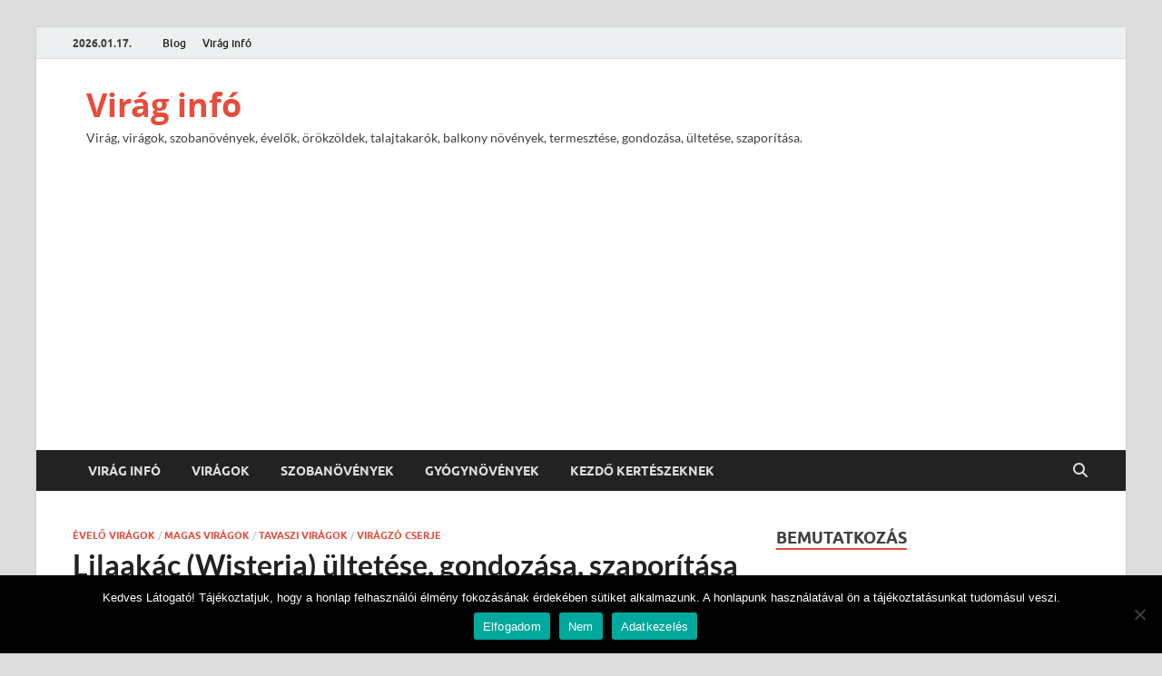

--- FILE ---
content_type: text/html; charset=UTF-8
request_url: https://viraginfo.hu/lilaakac-wisteria-ultetese-gondozasa-szaporitasa/
body_size: 33373
content:
<!DOCTYPE html>
<html lang="hu">
<head>
<meta charset="UTF-8">
<meta name="viewport" content="width=device-width, initial-scale=1">
<link rel="profile" href="http://gmpg.org/xfn/11">

<meta name='robots' content='index, follow, max-image-preview:large, max-snippet:-1, max-video-preview:-1' />

	<!-- This site is optimized with the Yoast SEO plugin v26.6 - https://yoast.com/wordpress/plugins/seo/ -->
	<title>Lilaakác (Wisteria) ültetése, gondozása, szaporítása &#8902; Virág infó</title>
	<meta name="description" content="Lilaakác (Wisteria) ültetése, gondozása, teleltetése, betegségei. Minden, amit tudni kell a gyönyörű virágról. Ismerd meg közelebbről." />
	<link rel="canonical" href="https://viraginfo.hu/lilaakac-wisteria-ultetese-gondozasa-szaporitasa/" />
	<meta property="og:locale" content="hu_HU" />
	<meta property="og:type" content="article" />
	<meta property="og:title" content="Lilaakác (Wisteria) ültetése, gondozása, teleltetése, betegségei." />
	<meta property="og:description" content="Lilaakác (Wisteria) ültetése, gondozása, teleltetése, betegségei. Minden, amit tudni kell a gyönyörű virágról. Ismerd meg közelebbről." />
	<meta property="og:url" content="https://viraginfo.hu/lilaakac-wisteria-ultetese-gondozasa-szaporitasa/" />
	<meta property="og:site_name" content="Virág infó" />
	<meta property="article:published_time" content="2023-03-17T06:13:00+00:00" />
	<meta property="article:modified_time" content="2023-03-18T06:48:31+00:00" />
	<meta property="og:image" content="https://viraginfo.hu/wp-content/uploads/2023/03/lila-akac-7.jpg" />
	<meta property="og:image:width" content="640" />
	<meta property="og:image:height" content="397" />
	<meta property="og:image:type" content="image/jpeg" />
	<meta name="author" content="Virág infó" />
	<meta name="twitter:card" content="summary_large_image" />
	<meta name="twitter:label1" content="Szerző:" />
	<meta name="twitter:data1" content="Virág infó" />
	<meta name="twitter:label2" content="Becsült olvasási idő" />
	<meta name="twitter:data2" content="18 perc" />
	<script type="application/ld+json" class="yoast-schema-graph">{"@context":"https://schema.org","@graph":[{"@type":"Article","@id":"https://viraginfo.hu/lilaakac-wisteria-ultetese-gondozasa-szaporitasa/#article","isPartOf":{"@id":"https://viraginfo.hu/lilaakac-wisteria-ultetese-gondozasa-szaporitasa/"},"author":{"name":"Virág infó","@id":"https://viraginfo.hu/#/schema/person/b4012f166992935cdca69448e0721318"},"headline":"Lilaakác (Wisteria) ültetése, gondozása, szaporítása","datePublished":"2023-03-17T06:13:00+00:00","dateModified":"2023-03-18T06:48:31+00:00","mainEntityOfPage":{"@id":"https://viraginfo.hu/lilaakac-wisteria-ultetese-gondozasa-szaporitasa/"},"wordCount":4890,"publisher":{"@id":"https://viraginfo.hu/#/schema/person/b4012f166992935cdca69448e0721318"},"image":{"@id":"https://viraginfo.hu/lilaakac-wisteria-ultetese-gondozasa-szaporitasa/#primaryimage"},"thumbnailUrl":"https://viraginfo.hu/wp-content/uploads/2023/03/lila-akac-7.jpg","keywords":["csüngő virágok","fehér virág","kék virágok","kúszó növény","lila virágok","rózsaszín virág","virágzó növények"],"articleSection":["Évelő virágok","Magas virágok","Tavaszi virágok","Virágzó cserje"],"inLanguage":"hu"},{"@type":"WebPage","@id":"https://viraginfo.hu/lilaakac-wisteria-ultetese-gondozasa-szaporitasa/","url":"https://viraginfo.hu/lilaakac-wisteria-ultetese-gondozasa-szaporitasa/","name":"Lilaakác (Wisteria) ültetése, gondozása, szaporítása &#8902; Virág infó","isPartOf":{"@id":"https://viraginfo.hu/#website"},"primaryImageOfPage":{"@id":"https://viraginfo.hu/lilaakac-wisteria-ultetese-gondozasa-szaporitasa/#primaryimage"},"image":{"@id":"https://viraginfo.hu/lilaakac-wisteria-ultetese-gondozasa-szaporitasa/#primaryimage"},"thumbnailUrl":"https://viraginfo.hu/wp-content/uploads/2023/03/lila-akac-7.jpg","datePublished":"2023-03-17T06:13:00+00:00","dateModified":"2023-03-18T06:48:31+00:00","description":"Lilaakác (Wisteria) ültetése, gondozása, teleltetése, betegségei. Minden, amit tudni kell a gyönyörű virágról. Ismerd meg közelebbről.","breadcrumb":{"@id":"https://viraginfo.hu/lilaakac-wisteria-ultetese-gondozasa-szaporitasa/#breadcrumb"},"inLanguage":"hu","potentialAction":[{"@type":"ReadAction","target":["https://viraginfo.hu/lilaakac-wisteria-ultetese-gondozasa-szaporitasa/"]}]},{"@type":"ImageObject","inLanguage":"hu","@id":"https://viraginfo.hu/lilaakac-wisteria-ultetese-gondozasa-szaporitasa/#primaryimage","url":"https://viraginfo.hu/wp-content/uploads/2023/03/lila-akac-7.jpg","contentUrl":"https://viraginfo.hu/wp-content/uploads/2023/03/lila-akac-7.jpg","width":640,"height":397,"caption":"Lilaakác (Wisteria) ültetése, gondozása, szaporítása"},{"@type":"BreadcrumbList","@id":"https://viraginfo.hu/lilaakac-wisteria-ultetese-gondozasa-szaporitasa/#breadcrumb","itemListElement":[{"@type":"ListItem","position":1,"name":"Kezdőlap","item":"https://viraginfo.hu/"},{"@type":"ListItem","position":2,"name":"Blog","item":"https://viraginfo.hu/blog/"},{"@type":"ListItem","position":3,"name":"Lilaakác (Wisteria) ültetése, gondozása, szaporítása"}]},{"@type":"WebSite","@id":"https://viraginfo.hu/#website","url":"https://viraginfo.hu/","name":"Virág infó","description":"Virág, virágok, szobanövények, évelők, örökzöldek, talajtakarók, balkony növények, termesztése, gondozása, ültetése, szaporítása.","publisher":{"@id":"https://viraginfo.hu/#/schema/person/b4012f166992935cdca69448e0721318"},"potentialAction":[{"@type":"SearchAction","target":{"@type":"EntryPoint","urlTemplate":"https://viraginfo.hu/?s={search_term_string}"},"query-input":{"@type":"PropertyValueSpecification","valueRequired":true,"valueName":"search_term_string"}}],"inLanguage":"hu"},{"@type":["Person","Organization"],"@id":"https://viraginfo.hu/#/schema/person/b4012f166992935cdca69448e0721318","name":"Virág infó","image":{"@type":"ImageObject","inLanguage":"hu","@id":"https://viraginfo.hu/#/schema/person/image/","url":"https://secure.gravatar.com/avatar/17a30d6b6cc27612b1d3a35a329adafbabc8d23b7d6084c9feb0cd487eb89dd7?s=96&d=mm&r=g","contentUrl":"https://secure.gravatar.com/avatar/17a30d6b6cc27612b1d3a35a329adafbabc8d23b7d6084c9feb0cd487eb89dd7?s=96&d=mm&r=g","caption":"Virág infó"},"logo":{"@id":"https://viraginfo.hu/#/schema/person/image/"},"sameAs":["https://viraginfo.hu"]}]}</script>
	<!-- / Yoast SEO plugin. -->


<link rel='dns-prefetch' href='//www.googletagmanager.com' />
<link rel='dns-prefetch' href='//pagead2.googlesyndication.com' />
<link rel='dns-prefetch' href='//fundingchoicesmessages.google.com' />
<link rel="alternate" type="application/rss+xml" title="Virág infó &raquo; hírcsatorna" href="https://viraginfo.hu/feed/" />
<link rel="alternate" type="application/rss+xml" title="Virág infó &raquo; hozzászólás hírcsatorna" href="https://viraginfo.hu/comments/feed/" />
<link rel="alternate" type="application/rss+xml" title="Virág infó &raquo; Lilaakác (Wisteria) ültetése, gondozása, szaporítása hozzászólás hírcsatorna" href="https://viraginfo.hu/lilaakac-wisteria-ultetese-gondozasa-szaporitasa/feed/" />
<link rel="alternate" title="oEmbed (JSON)" type="application/json+oembed" href="https://viraginfo.hu/wp-json/oembed/1.0/embed?url=https%3A%2F%2Fviraginfo.hu%2Flilaakac-wisteria-ultetese-gondozasa-szaporitasa%2F" />
<link rel="alternate" title="oEmbed (XML)" type="text/xml+oembed" href="https://viraginfo.hu/wp-json/oembed/1.0/embed?url=https%3A%2F%2Fviraginfo.hu%2Flilaakac-wisteria-ultetese-gondozasa-szaporitasa%2F&#038;format=xml" />
		<style>
			.lazyload,
			.lazyloading {
				max-width: 100%;
			}
		</style>
		<style id='wp-img-auto-sizes-contain-inline-css' type='text/css'>
img:is([sizes=auto i],[sizes^="auto," i]){contain-intrinsic-size:3000px 1500px}
/*# sourceURL=wp-img-auto-sizes-contain-inline-css */
</style>
<link rel='stylesheet' id='dashicons-css' href='https://viraginfo.hu/wp-includes/css/dashicons.min.css?ver=6.9' type='text/css' media='all' />
<link rel='stylesheet' id='post-views-counter-frontend-css' href='https://viraginfo.hu/wp-content/plugins/post-views-counter/css/frontend.css?ver=1.7.0' type='text/css' media='all' />
<style id='wp-emoji-styles-inline-css' type='text/css'>

	img.wp-smiley, img.emoji {
		display: inline !important;
		border: none !important;
		box-shadow: none !important;
		height: 1em !important;
		width: 1em !important;
		margin: 0 0.07em !important;
		vertical-align: -0.1em !important;
		background: none !important;
		padding: 0 !important;
	}
/*# sourceURL=wp-emoji-styles-inline-css */
</style>
<style id='wp-block-library-inline-css' type='text/css'>
:root{--wp-block-synced-color:#7a00df;--wp-block-synced-color--rgb:122,0,223;--wp-bound-block-color:var(--wp-block-synced-color);--wp-editor-canvas-background:#ddd;--wp-admin-theme-color:#007cba;--wp-admin-theme-color--rgb:0,124,186;--wp-admin-theme-color-darker-10:#006ba1;--wp-admin-theme-color-darker-10--rgb:0,107,160.5;--wp-admin-theme-color-darker-20:#005a87;--wp-admin-theme-color-darker-20--rgb:0,90,135;--wp-admin-border-width-focus:2px}@media (min-resolution:192dpi){:root{--wp-admin-border-width-focus:1.5px}}.wp-element-button{cursor:pointer}:root .has-very-light-gray-background-color{background-color:#eee}:root .has-very-dark-gray-background-color{background-color:#313131}:root .has-very-light-gray-color{color:#eee}:root .has-very-dark-gray-color{color:#313131}:root .has-vivid-green-cyan-to-vivid-cyan-blue-gradient-background{background:linear-gradient(135deg,#00d084,#0693e3)}:root .has-purple-crush-gradient-background{background:linear-gradient(135deg,#34e2e4,#4721fb 50%,#ab1dfe)}:root .has-hazy-dawn-gradient-background{background:linear-gradient(135deg,#faaca8,#dad0ec)}:root .has-subdued-olive-gradient-background{background:linear-gradient(135deg,#fafae1,#67a671)}:root .has-atomic-cream-gradient-background{background:linear-gradient(135deg,#fdd79a,#004a59)}:root .has-nightshade-gradient-background{background:linear-gradient(135deg,#330968,#31cdcf)}:root .has-midnight-gradient-background{background:linear-gradient(135deg,#020381,#2874fc)}:root{--wp--preset--font-size--normal:16px;--wp--preset--font-size--huge:42px}.has-regular-font-size{font-size:1em}.has-larger-font-size{font-size:2.625em}.has-normal-font-size{font-size:var(--wp--preset--font-size--normal)}.has-huge-font-size{font-size:var(--wp--preset--font-size--huge)}.has-text-align-center{text-align:center}.has-text-align-left{text-align:left}.has-text-align-right{text-align:right}.has-fit-text{white-space:nowrap!important}#end-resizable-editor-section{display:none}.aligncenter{clear:both}.items-justified-left{justify-content:flex-start}.items-justified-center{justify-content:center}.items-justified-right{justify-content:flex-end}.items-justified-space-between{justify-content:space-between}.screen-reader-text{border:0;clip-path:inset(50%);height:1px;margin:-1px;overflow:hidden;padding:0;position:absolute;width:1px;word-wrap:normal!important}.screen-reader-text:focus{background-color:#ddd;clip-path:none;color:#444;display:block;font-size:1em;height:auto;left:5px;line-height:normal;padding:15px 23px 14px;text-decoration:none;top:5px;width:auto;z-index:100000}html :where(.has-border-color){border-style:solid}html :where([style*=border-top-color]){border-top-style:solid}html :where([style*=border-right-color]){border-right-style:solid}html :where([style*=border-bottom-color]){border-bottom-style:solid}html :where([style*=border-left-color]){border-left-style:solid}html :where([style*=border-width]){border-style:solid}html :where([style*=border-top-width]){border-top-style:solid}html :where([style*=border-right-width]){border-right-style:solid}html :where([style*=border-bottom-width]){border-bottom-style:solid}html :where([style*=border-left-width]){border-left-style:solid}html :where(img[class*=wp-image-]){height:auto;max-width:100%}:where(figure){margin:0 0 1em}html :where(.is-position-sticky){--wp-admin--admin-bar--position-offset:var(--wp-admin--admin-bar--height,0px)}@media screen and (max-width:600px){html :where(.is-position-sticky){--wp-admin--admin-bar--position-offset:0px}}

/*# sourceURL=wp-block-library-inline-css */
</style><style id='global-styles-inline-css' type='text/css'>
:root{--wp--preset--aspect-ratio--square: 1;--wp--preset--aspect-ratio--4-3: 4/3;--wp--preset--aspect-ratio--3-4: 3/4;--wp--preset--aspect-ratio--3-2: 3/2;--wp--preset--aspect-ratio--2-3: 2/3;--wp--preset--aspect-ratio--16-9: 16/9;--wp--preset--aspect-ratio--9-16: 9/16;--wp--preset--color--black: #000000;--wp--preset--color--cyan-bluish-gray: #abb8c3;--wp--preset--color--white: #ffffff;--wp--preset--color--pale-pink: #f78da7;--wp--preset--color--vivid-red: #cf2e2e;--wp--preset--color--luminous-vivid-orange: #ff6900;--wp--preset--color--luminous-vivid-amber: #fcb900;--wp--preset--color--light-green-cyan: #7bdcb5;--wp--preset--color--vivid-green-cyan: #00d084;--wp--preset--color--pale-cyan-blue: #8ed1fc;--wp--preset--color--vivid-cyan-blue: #0693e3;--wp--preset--color--vivid-purple: #9b51e0;--wp--preset--gradient--vivid-cyan-blue-to-vivid-purple: linear-gradient(135deg,rgb(6,147,227) 0%,rgb(155,81,224) 100%);--wp--preset--gradient--light-green-cyan-to-vivid-green-cyan: linear-gradient(135deg,rgb(122,220,180) 0%,rgb(0,208,130) 100%);--wp--preset--gradient--luminous-vivid-amber-to-luminous-vivid-orange: linear-gradient(135deg,rgb(252,185,0) 0%,rgb(255,105,0) 100%);--wp--preset--gradient--luminous-vivid-orange-to-vivid-red: linear-gradient(135deg,rgb(255,105,0) 0%,rgb(207,46,46) 100%);--wp--preset--gradient--very-light-gray-to-cyan-bluish-gray: linear-gradient(135deg,rgb(238,238,238) 0%,rgb(169,184,195) 100%);--wp--preset--gradient--cool-to-warm-spectrum: linear-gradient(135deg,rgb(74,234,220) 0%,rgb(151,120,209) 20%,rgb(207,42,186) 40%,rgb(238,44,130) 60%,rgb(251,105,98) 80%,rgb(254,248,76) 100%);--wp--preset--gradient--blush-light-purple: linear-gradient(135deg,rgb(255,206,236) 0%,rgb(152,150,240) 100%);--wp--preset--gradient--blush-bordeaux: linear-gradient(135deg,rgb(254,205,165) 0%,rgb(254,45,45) 50%,rgb(107,0,62) 100%);--wp--preset--gradient--luminous-dusk: linear-gradient(135deg,rgb(255,203,112) 0%,rgb(199,81,192) 50%,rgb(65,88,208) 100%);--wp--preset--gradient--pale-ocean: linear-gradient(135deg,rgb(255,245,203) 0%,rgb(182,227,212) 50%,rgb(51,167,181) 100%);--wp--preset--gradient--electric-grass: linear-gradient(135deg,rgb(202,248,128) 0%,rgb(113,206,126) 100%);--wp--preset--gradient--midnight: linear-gradient(135deg,rgb(2,3,129) 0%,rgb(40,116,252) 100%);--wp--preset--font-size--small: 13px;--wp--preset--font-size--medium: 20px;--wp--preset--font-size--large: 36px;--wp--preset--font-size--x-large: 42px;--wp--preset--spacing--20: 0.44rem;--wp--preset--spacing--30: 0.67rem;--wp--preset--spacing--40: 1rem;--wp--preset--spacing--50: 1.5rem;--wp--preset--spacing--60: 2.25rem;--wp--preset--spacing--70: 3.38rem;--wp--preset--spacing--80: 5.06rem;--wp--preset--shadow--natural: 6px 6px 9px rgba(0, 0, 0, 0.2);--wp--preset--shadow--deep: 12px 12px 50px rgba(0, 0, 0, 0.4);--wp--preset--shadow--sharp: 6px 6px 0px rgba(0, 0, 0, 0.2);--wp--preset--shadow--outlined: 6px 6px 0px -3px rgb(255, 255, 255), 6px 6px rgb(0, 0, 0);--wp--preset--shadow--crisp: 6px 6px 0px rgb(0, 0, 0);}:where(.is-layout-flex){gap: 0.5em;}:where(.is-layout-grid){gap: 0.5em;}body .is-layout-flex{display: flex;}.is-layout-flex{flex-wrap: wrap;align-items: center;}.is-layout-flex > :is(*, div){margin: 0;}body .is-layout-grid{display: grid;}.is-layout-grid > :is(*, div){margin: 0;}:where(.wp-block-columns.is-layout-flex){gap: 2em;}:where(.wp-block-columns.is-layout-grid){gap: 2em;}:where(.wp-block-post-template.is-layout-flex){gap: 1.25em;}:where(.wp-block-post-template.is-layout-grid){gap: 1.25em;}.has-black-color{color: var(--wp--preset--color--black) !important;}.has-cyan-bluish-gray-color{color: var(--wp--preset--color--cyan-bluish-gray) !important;}.has-white-color{color: var(--wp--preset--color--white) !important;}.has-pale-pink-color{color: var(--wp--preset--color--pale-pink) !important;}.has-vivid-red-color{color: var(--wp--preset--color--vivid-red) !important;}.has-luminous-vivid-orange-color{color: var(--wp--preset--color--luminous-vivid-orange) !important;}.has-luminous-vivid-amber-color{color: var(--wp--preset--color--luminous-vivid-amber) !important;}.has-light-green-cyan-color{color: var(--wp--preset--color--light-green-cyan) !important;}.has-vivid-green-cyan-color{color: var(--wp--preset--color--vivid-green-cyan) !important;}.has-pale-cyan-blue-color{color: var(--wp--preset--color--pale-cyan-blue) !important;}.has-vivid-cyan-blue-color{color: var(--wp--preset--color--vivid-cyan-blue) !important;}.has-vivid-purple-color{color: var(--wp--preset--color--vivid-purple) !important;}.has-black-background-color{background-color: var(--wp--preset--color--black) !important;}.has-cyan-bluish-gray-background-color{background-color: var(--wp--preset--color--cyan-bluish-gray) !important;}.has-white-background-color{background-color: var(--wp--preset--color--white) !important;}.has-pale-pink-background-color{background-color: var(--wp--preset--color--pale-pink) !important;}.has-vivid-red-background-color{background-color: var(--wp--preset--color--vivid-red) !important;}.has-luminous-vivid-orange-background-color{background-color: var(--wp--preset--color--luminous-vivid-orange) !important;}.has-luminous-vivid-amber-background-color{background-color: var(--wp--preset--color--luminous-vivid-amber) !important;}.has-light-green-cyan-background-color{background-color: var(--wp--preset--color--light-green-cyan) !important;}.has-vivid-green-cyan-background-color{background-color: var(--wp--preset--color--vivid-green-cyan) !important;}.has-pale-cyan-blue-background-color{background-color: var(--wp--preset--color--pale-cyan-blue) !important;}.has-vivid-cyan-blue-background-color{background-color: var(--wp--preset--color--vivid-cyan-blue) !important;}.has-vivid-purple-background-color{background-color: var(--wp--preset--color--vivid-purple) !important;}.has-black-border-color{border-color: var(--wp--preset--color--black) !important;}.has-cyan-bluish-gray-border-color{border-color: var(--wp--preset--color--cyan-bluish-gray) !important;}.has-white-border-color{border-color: var(--wp--preset--color--white) !important;}.has-pale-pink-border-color{border-color: var(--wp--preset--color--pale-pink) !important;}.has-vivid-red-border-color{border-color: var(--wp--preset--color--vivid-red) !important;}.has-luminous-vivid-orange-border-color{border-color: var(--wp--preset--color--luminous-vivid-orange) !important;}.has-luminous-vivid-amber-border-color{border-color: var(--wp--preset--color--luminous-vivid-amber) !important;}.has-light-green-cyan-border-color{border-color: var(--wp--preset--color--light-green-cyan) !important;}.has-vivid-green-cyan-border-color{border-color: var(--wp--preset--color--vivid-green-cyan) !important;}.has-pale-cyan-blue-border-color{border-color: var(--wp--preset--color--pale-cyan-blue) !important;}.has-vivid-cyan-blue-border-color{border-color: var(--wp--preset--color--vivid-cyan-blue) !important;}.has-vivid-purple-border-color{border-color: var(--wp--preset--color--vivid-purple) !important;}.has-vivid-cyan-blue-to-vivid-purple-gradient-background{background: var(--wp--preset--gradient--vivid-cyan-blue-to-vivid-purple) !important;}.has-light-green-cyan-to-vivid-green-cyan-gradient-background{background: var(--wp--preset--gradient--light-green-cyan-to-vivid-green-cyan) !important;}.has-luminous-vivid-amber-to-luminous-vivid-orange-gradient-background{background: var(--wp--preset--gradient--luminous-vivid-amber-to-luminous-vivid-orange) !important;}.has-luminous-vivid-orange-to-vivid-red-gradient-background{background: var(--wp--preset--gradient--luminous-vivid-orange-to-vivid-red) !important;}.has-very-light-gray-to-cyan-bluish-gray-gradient-background{background: var(--wp--preset--gradient--very-light-gray-to-cyan-bluish-gray) !important;}.has-cool-to-warm-spectrum-gradient-background{background: var(--wp--preset--gradient--cool-to-warm-spectrum) !important;}.has-blush-light-purple-gradient-background{background: var(--wp--preset--gradient--blush-light-purple) !important;}.has-blush-bordeaux-gradient-background{background: var(--wp--preset--gradient--blush-bordeaux) !important;}.has-luminous-dusk-gradient-background{background: var(--wp--preset--gradient--luminous-dusk) !important;}.has-pale-ocean-gradient-background{background: var(--wp--preset--gradient--pale-ocean) !important;}.has-electric-grass-gradient-background{background: var(--wp--preset--gradient--electric-grass) !important;}.has-midnight-gradient-background{background: var(--wp--preset--gradient--midnight) !important;}.has-small-font-size{font-size: var(--wp--preset--font-size--small) !important;}.has-medium-font-size{font-size: var(--wp--preset--font-size--medium) !important;}.has-large-font-size{font-size: var(--wp--preset--font-size--large) !important;}.has-x-large-font-size{font-size: var(--wp--preset--font-size--x-large) !important;}
/*# sourceURL=global-styles-inline-css */
</style>

<style id='classic-theme-styles-inline-css' type='text/css'>
/*! This file is auto-generated */
.wp-block-button__link{color:#fff;background-color:#32373c;border-radius:9999px;box-shadow:none;text-decoration:none;padding:calc(.667em + 2px) calc(1.333em + 2px);font-size:1.125em}.wp-block-file__button{background:#32373c;color:#fff;text-decoration:none}
/*# sourceURL=/wp-includes/css/classic-themes.min.css */
</style>
<link rel='stylesheet' id='cookie-notice-front-css' href='https://viraginfo.hu/wp-content/plugins/cookie-notice/css/front.min.css?ver=2.5.11' type='text/css' media='all' />
<link rel='stylesheet' id='hitmag-fonts-css' href='https://viraginfo.hu/wp-content/themes/hitmag/css/fonts.css' type='text/css' media='all' />
<link rel='stylesheet' id='hitmag-font-awesome-css' href='https://viraginfo.hu/wp-content/themes/hitmag/css/all.min.css?ver=6.5.1' type='text/css' media='all' />
<link rel='stylesheet' id='chld_thm_cfg_parent-css' href='https://viraginfo.hu/wp-content/themes/hitmag/style.css?ver=6.9' type='text/css' media='all' />
<link rel='stylesheet' id='hitmag-style-css' href='https://viraginfo.hu/wp-content/themes/hitmag-child/style.css?ver=1.3.4.1677744264' type='text/css' media='all' />
<link rel='stylesheet' id='jquery-magnific-popup-css' href='https://viraginfo.hu/wp-content/themes/hitmag/css/magnific-popup.css?ver=6.9' type='text/css' media='all' />
<script type="text/javascript" src="https://viraginfo.hu/wp-includes/js/jquery/jquery.min.js?ver=3.7.1" id="jquery-core-js"></script>
<script type="text/javascript" src="https://viraginfo.hu/wp-includes/js/jquery/jquery-migrate.min.js?ver=3.4.1" id="jquery-migrate-js"></script>

<!-- Google tag (gtag.js) snippet added by Site Kit -->
<!-- Google Analytics snippet added by Site Kit -->
<script type="text/javascript" src="https://www.googletagmanager.com/gtag/js?id=GT-P3J3FZR" id="google_gtagjs-js" async></script>
<script type="text/javascript" id="google_gtagjs-js-after">
/* <![CDATA[ */
window.dataLayer = window.dataLayer || [];function gtag(){dataLayer.push(arguments);}
gtag("set","linker",{"domains":["viraginfo.hu"]});
gtag("js", new Date());
gtag("set", "developer_id.dZTNiMT", true);
gtag("config", "GT-P3J3FZR");
//# sourceURL=google_gtagjs-js-after
/* ]]> */
</script>
<link rel="https://api.w.org/" href="https://viraginfo.hu/wp-json/" /><link rel="alternate" title="JSON" type="application/json" href="https://viraginfo.hu/wp-json/wp/v2/posts/192" /><link rel="EditURI" type="application/rsd+xml" title="RSD" href="https://viraginfo.hu/xmlrpc.php?rsd" />
<meta name="generator" content="WordPress 6.9" />
<link rel='shortlink' href='https://viraginfo.hu/?p=192' />
<meta name="generator" content="Site Kit by Google 1.168.0" />		<script>
			document.documentElement.className = document.documentElement.className.replace('no-js', 'js');
		</script>
				<style>
			.no-js img.lazyload {
				display: none;
			}

			figure.wp-block-image img.lazyloading {
				min-width: 150px;
			}

			.lazyload,
			.lazyloading {
				--smush-placeholder-width: 100px;
				--smush-placeholder-aspect-ratio: 1/1;
				width: var(--smush-image-width, var(--smush-placeholder-width)) !important;
				aspect-ratio: var(--smush-image-aspect-ratio, var(--smush-placeholder-aspect-ratio)) !important;
			}

						.lazyload, .lazyloading {
				opacity: 0;
			}

			.lazyloaded {
				opacity: 1;
				transition: opacity 400ms;
				transition-delay: 0ms;
			}

					</style>
				<style type="text/css">
			
			button,
			input[type="button"],
			input[type="reset"],
			input[type="submit"] {
				background: #E74C3C;
			}

            .th-readmore {
                background: #E74C3C;
            }           

            a:hover {
                color: #E74C3C;
            } 

            .main-navigation a:hover {
                background-color: #E74C3C;
            }

            .main-navigation .current_page_item > a,
            .main-navigation .current-menu-item > a,
            .main-navigation .current_page_ancestor > a,
            .main-navigation .current-menu-ancestor > a {
                background-color: #E74C3C;
            }

            #main-nav-button:hover {
                background-color: #E74C3C;
            }

            .post-navigation .post-title:hover {
                color: #E74C3C;
            }

            .top-navigation a:hover {
                color: #E74C3C;
            }

            .top-navigation ul ul a:hover {
                background: #E74C3C;
            }

            #top-nav-button:hover {
                color: #E74C3C;
            }

            .responsive-mainnav li a:hover,
            .responsive-topnav li a:hover {
                background: #E74C3C;
            }

            #hm-search-form .search-form .search-submit {
                background-color: #E74C3C;
            }

            .nav-links .current {
                background: #E74C3C;
            }

            .is-style-hitmag-widget-title,
            .elementor-widget-container h5,
            .widgettitle,
            .widget-title {
                border-bottom: 2px solid #E74C3C;
            }

            .footer-widget-title {
                border-bottom: 2px solid #E74C3C;
            }

            .widget-area a:hover {
                color: #E74C3C;
            }

            .footer-widget-area .widget a:hover {
                color: #E74C3C;
            }

            .site-info a:hover {
                color: #E74C3C;
            }

            .wp-block-search .wp-block-search__button,
            .search-form .search-submit {
                background: #E74C3C;
            }

            .hmb-entry-title a:hover {
                color: #E74C3C;
            }

            .hmb-entry-meta a:hover,
            .hms-meta a:hover {
                color: #E74C3C;
            }

            .hms-title a:hover {
                color: #E74C3C;
            }

            .hmw-grid-post .post-title a:hover {
                color: #E74C3C;
            }

            .footer-widget-area .hmw-grid-post .post-title a:hover,
            .footer-widget-area .hmb-entry-title a:hover,
            .footer-widget-area .hms-title a:hover {
                color: #E74C3C;
            }

            .hm-tabs-wdt .ui-state-active {
                border-bottom: 2px solid #E74C3C;
            }

            a.hm-viewall {
                background: #E74C3C;
            }

            #hitmag-tags a,
            .widget_tag_cloud .tagcloud a {
                background: #E74C3C;
            }

            .site-title a {
                color: #E74C3C;
            }

            .hitmag-post .entry-title a:hover {
                color: #E74C3C;
            }

            .hitmag-post .entry-meta a:hover {
                color: #E74C3C;
            }

            .cat-links a {
                color: #E74C3C;
            }

            .hitmag-single .entry-meta a:hover {
                color: #E74C3C;
            }

            .hitmag-single .author a:hover {
                color: #E74C3C;
            }

            .hm-author-content .author-posts-link {
                color: #E74C3C;
            }

            .hm-tags-links a:hover {
                background: #E74C3C;
            }

            .hm-tagged {
                background: #E74C3C;
            }

            .hm-edit-link a.post-edit-link {
                background: #E74C3C;
            }

            .arc-page-title {
                border-bottom: 2px solid #E74C3C;
            }

            .srch-page-title {
                border-bottom: 2px solid #E74C3C;
            }

            .hm-slider-details .cat-links {
                background: #E74C3C;
            }

            .hm-rel-post .post-title a:hover {
                color: #E74C3C;
            }

            .comment-author a {
                color: #E74C3C;
            }

            .comment-metadata a:hover,
            .comment-metadata a:focus,
            .pingback .comment-edit-link:hover,
            .pingback .comment-edit-link:focus {
                color: #E74C3C;
            }

            .comment-reply-link:hover,
            .comment-reply-link:focus {
                background: #E74C3C;
            }

            .required {
                color: #E74C3C;
            }

            blockquote {
                border-left: 3px solid #E74C3C;
            }

            .comment-reply-title small a:before {
                color: #E74C3C;
            }
            
            .woocommerce ul.products li.product h3:hover,
            .woocommerce-widget-area ul li a:hover,
            .woocommerce-loop-product__title:hover {
                color: #E74C3C;
            }

            .woocommerce-product-search input[type="submit"],
            .woocommerce #respond input#submit, 
            .woocommerce a.button, 
            .woocommerce button.button, 
            .woocommerce input.button,
            .woocommerce nav.woocommerce-pagination ul li a:focus,
            .woocommerce nav.woocommerce-pagination ul li a:hover,
            .woocommerce nav.woocommerce-pagination ul li span.current,
            .woocommerce span.onsale,
            .woocommerce-widget-area .widget-title,
            .woocommerce #respond input#submit.alt,
            .woocommerce a.button.alt,
            .woocommerce button.button.alt,
            .woocommerce input.button.alt {
                background: #E74C3C;
            }
            
            .wp-block-quote,
            .wp-block-quote:not(.is-large):not(.is-style-large) {
                border-left: 3px solid #E74C3C;
            }		</style>
	<link rel="pingback" href="https://viraginfo.hu/xmlrpc.php">
<!-- Google AdSense meta tags added by Site Kit -->
<meta name="google-adsense-platform-account" content="ca-host-pub-2644536267352236">
<meta name="google-adsense-platform-domain" content="sitekit.withgoogle.com">
<!-- End Google AdSense meta tags added by Site Kit -->

<!-- Google AdSense snippet added by Site Kit -->
<script type="text/javascript" async="async" src="https://pagead2.googlesyndication.com/pagead/js/adsbygoogle.js?client=ca-pub-4461816941687027&amp;host=ca-host-pub-2644536267352236" crossorigin="anonymous"></script>

<!-- End Google AdSense snippet added by Site Kit -->

<!-- Google AdSense Ad Blocking Recovery snippet added by Site Kit -->
<script async src="https://fundingchoicesmessages.google.com/i/pub-4461816941687027?ers=1" nonce="SMe36lCak-Vw-kEHKyrzcg"></script><script nonce="SMe36lCak-Vw-kEHKyrzcg">(function() {function signalGooglefcPresent() {if (!window.frames['googlefcPresent']) {if (document.body) {const iframe = document.createElement('iframe'); iframe.style = 'width: 0; height: 0; border: none; z-index: -1000; left: -1000px; top: -1000px;'; iframe.style.display = 'none'; iframe.name = 'googlefcPresent'; document.body.appendChild(iframe);} else {setTimeout(signalGooglefcPresent, 0);}}}signalGooglefcPresent();})();</script>
<!-- End Google AdSense Ad Blocking Recovery snippet added by Site Kit -->

<!-- Google AdSense Ad Blocking Recovery Error Protection snippet added by Site Kit -->
<script>(function(){'use strict';function aa(a){var b=0;return function(){return b<a.length?{done:!1,value:a[b++]}:{done:!0}}}var ba="function"==typeof Object.defineProperties?Object.defineProperty:function(a,b,c){if(a==Array.prototype||a==Object.prototype)return a;a[b]=c.value;return a};
function ea(a){a=["object"==typeof globalThis&&globalThis,a,"object"==typeof window&&window,"object"==typeof self&&self,"object"==typeof global&&global];for(var b=0;b<a.length;++b){var c=a[b];if(c&&c.Math==Math)return c}throw Error("Cannot find global object");}var fa=ea(this);function ha(a,b){if(b)a:{var c=fa;a=a.split(".");for(var d=0;d<a.length-1;d++){var e=a[d];if(!(e in c))break a;c=c[e]}a=a[a.length-1];d=c[a];b=b(d);b!=d&&null!=b&&ba(c,a,{configurable:!0,writable:!0,value:b})}}
var ia="function"==typeof Object.create?Object.create:function(a){function b(){}b.prototype=a;return new b},l;if("function"==typeof Object.setPrototypeOf)l=Object.setPrototypeOf;else{var m;a:{var ja={a:!0},ka={};try{ka.__proto__=ja;m=ka.a;break a}catch(a){}m=!1}l=m?function(a,b){a.__proto__=b;if(a.__proto__!==b)throw new TypeError(a+" is not extensible");return a}:null}var la=l;
function n(a,b){a.prototype=ia(b.prototype);a.prototype.constructor=a;if(la)la(a,b);else for(var c in b)if("prototype"!=c)if(Object.defineProperties){var d=Object.getOwnPropertyDescriptor(b,c);d&&Object.defineProperty(a,c,d)}else a[c]=b[c];a.A=b.prototype}function ma(){for(var a=Number(this),b=[],c=a;c<arguments.length;c++)b[c-a]=arguments[c];return b}
var na="function"==typeof Object.assign?Object.assign:function(a,b){for(var c=1;c<arguments.length;c++){var d=arguments[c];if(d)for(var e in d)Object.prototype.hasOwnProperty.call(d,e)&&(a[e]=d[e])}return a};ha("Object.assign",function(a){return a||na});/*

 Copyright The Closure Library Authors.
 SPDX-License-Identifier: Apache-2.0
*/
var p=this||self;function q(a){return a};var t,u;a:{for(var oa=["CLOSURE_FLAGS"],v=p,x=0;x<oa.length;x++)if(v=v[oa[x]],null==v){u=null;break a}u=v}var pa=u&&u[610401301];t=null!=pa?pa:!1;var z,qa=p.navigator;z=qa?qa.userAgentData||null:null;function A(a){return t?z?z.brands.some(function(b){return(b=b.brand)&&-1!=b.indexOf(a)}):!1:!1}function B(a){var b;a:{if(b=p.navigator)if(b=b.userAgent)break a;b=""}return-1!=b.indexOf(a)};function C(){return t?!!z&&0<z.brands.length:!1}function D(){return C()?A("Chromium"):(B("Chrome")||B("CriOS"))&&!(C()?0:B("Edge"))||B("Silk")};var ra=C()?!1:B("Trident")||B("MSIE");!B("Android")||D();D();B("Safari")&&(D()||(C()?0:B("Coast"))||(C()?0:B("Opera"))||(C()?0:B("Edge"))||(C()?A("Microsoft Edge"):B("Edg/"))||C()&&A("Opera"));var sa={},E=null;var ta="undefined"!==typeof Uint8Array,ua=!ra&&"function"===typeof btoa;var F="function"===typeof Symbol&&"symbol"===typeof Symbol()?Symbol():void 0,G=F?function(a,b){a[F]|=b}:function(a,b){void 0!==a.g?a.g|=b:Object.defineProperties(a,{g:{value:b,configurable:!0,writable:!0,enumerable:!1}})};function va(a){var b=H(a);1!==(b&1)&&(Object.isFrozen(a)&&(a=Array.prototype.slice.call(a)),I(a,b|1))}
var H=F?function(a){return a[F]|0}:function(a){return a.g|0},J=F?function(a){return a[F]}:function(a){return a.g},I=F?function(a,b){a[F]=b}:function(a,b){void 0!==a.g?a.g=b:Object.defineProperties(a,{g:{value:b,configurable:!0,writable:!0,enumerable:!1}})};function wa(){var a=[];G(a,1);return a}function xa(a,b){I(b,(a|0)&-99)}function K(a,b){I(b,(a|34)&-73)}function L(a){a=a>>11&1023;return 0===a?536870912:a};var M={};function N(a){return null!==a&&"object"===typeof a&&!Array.isArray(a)&&a.constructor===Object}var O,ya=[];I(ya,39);O=Object.freeze(ya);var P;function Q(a,b){P=b;a=new a(b);P=void 0;return a}
function R(a,b,c){null==a&&(a=P);P=void 0;if(null==a){var d=96;c?(a=[c],d|=512):a=[];b&&(d=d&-2095105|(b&1023)<<11)}else{if(!Array.isArray(a))throw Error();d=H(a);if(d&64)return a;d|=64;if(c&&(d|=512,c!==a[0]))throw Error();a:{c=a;var e=c.length;if(e){var f=e-1,g=c[f];if(N(g)){d|=256;b=(d>>9&1)-1;e=f-b;1024<=e&&(za(c,b,g),e=1023);d=d&-2095105|(e&1023)<<11;break a}}b&&(g=(d>>9&1)-1,b=Math.max(b,e-g),1024<b&&(za(c,g,{}),d|=256,b=1023),d=d&-2095105|(b&1023)<<11)}}I(a,d);return a}
function za(a,b,c){for(var d=1023+b,e=a.length,f=d;f<e;f++){var g=a[f];null!=g&&g!==c&&(c[f-b]=g)}a.length=d+1;a[d]=c};function Aa(a){switch(typeof a){case "number":return isFinite(a)?a:String(a);case "boolean":return a?1:0;case "object":if(a&&!Array.isArray(a)&&ta&&null!=a&&a instanceof Uint8Array){if(ua){for(var b="",c=0,d=a.length-10240;c<d;)b+=String.fromCharCode.apply(null,a.subarray(c,c+=10240));b+=String.fromCharCode.apply(null,c?a.subarray(c):a);a=btoa(b)}else{void 0===b&&(b=0);if(!E){E={};c="ABCDEFGHIJKLMNOPQRSTUVWXYZabcdefghijklmnopqrstuvwxyz0123456789".split("");d=["+/=","+/","-_=","-_.","-_"];for(var e=
0;5>e;e++){var f=c.concat(d[e].split(""));sa[e]=f;for(var g=0;g<f.length;g++){var h=f[g];void 0===E[h]&&(E[h]=g)}}}b=sa[b];c=Array(Math.floor(a.length/3));d=b[64]||"";for(e=f=0;f<a.length-2;f+=3){var k=a[f],w=a[f+1];h=a[f+2];g=b[k>>2];k=b[(k&3)<<4|w>>4];w=b[(w&15)<<2|h>>6];h=b[h&63];c[e++]=g+k+w+h}g=0;h=d;switch(a.length-f){case 2:g=a[f+1],h=b[(g&15)<<2]||d;case 1:a=a[f],c[e]=b[a>>2]+b[(a&3)<<4|g>>4]+h+d}a=c.join("")}return a}}return a};function Ba(a,b,c){a=Array.prototype.slice.call(a);var d=a.length,e=b&256?a[d-1]:void 0;d+=e?-1:0;for(b=b&512?1:0;b<d;b++)a[b]=c(a[b]);if(e){b=a[b]={};for(var f in e)Object.prototype.hasOwnProperty.call(e,f)&&(b[f]=c(e[f]))}return a}function Da(a,b,c,d,e,f){if(null!=a){if(Array.isArray(a))a=e&&0==a.length&&H(a)&1?void 0:f&&H(a)&2?a:Ea(a,b,c,void 0!==d,e,f);else if(N(a)){var g={},h;for(h in a)Object.prototype.hasOwnProperty.call(a,h)&&(g[h]=Da(a[h],b,c,d,e,f));a=g}else a=b(a,d);return a}}
function Ea(a,b,c,d,e,f){var g=d||c?H(a):0;d=d?!!(g&32):void 0;a=Array.prototype.slice.call(a);for(var h=0;h<a.length;h++)a[h]=Da(a[h],b,c,d,e,f);c&&c(g,a);return a}function Fa(a){return a.s===M?a.toJSON():Aa(a)};function Ga(a,b,c){c=void 0===c?K:c;if(null!=a){if(ta&&a instanceof Uint8Array)return b?a:new Uint8Array(a);if(Array.isArray(a)){var d=H(a);if(d&2)return a;if(b&&!(d&64)&&(d&32||0===d))return I(a,d|34),a;a=Ea(a,Ga,d&4?K:c,!0,!1,!0);b=H(a);b&4&&b&2&&Object.freeze(a);return a}a.s===M&&(b=a.h,c=J(b),a=c&2?a:Q(a.constructor,Ha(b,c,!0)));return a}}function Ha(a,b,c){var d=c||b&2?K:xa,e=!!(b&32);a=Ba(a,b,function(f){return Ga(f,e,d)});G(a,32|(c?2:0));return a};function Ia(a,b){a=a.h;return Ja(a,J(a),b)}function Ja(a,b,c,d){if(-1===c)return null;if(c>=L(b)){if(b&256)return a[a.length-1][c]}else{var e=a.length;if(d&&b&256&&(d=a[e-1][c],null!=d))return d;b=c+((b>>9&1)-1);if(b<e)return a[b]}}function Ka(a,b,c,d,e){var f=L(b);if(c>=f||e){e=b;if(b&256)f=a[a.length-1];else{if(null==d)return;f=a[f+((b>>9&1)-1)]={};e|=256}f[c]=d;e&=-1025;e!==b&&I(a,e)}else a[c+((b>>9&1)-1)]=d,b&256&&(d=a[a.length-1],c in d&&delete d[c]),b&1024&&I(a,b&-1025)}
function La(a,b){var c=Ma;var d=void 0===d?!1:d;var e=a.h;var f=J(e),g=Ja(e,f,b,d);var h=!1;if(null==g||"object"!==typeof g||(h=Array.isArray(g))||g.s!==M)if(h){var k=h=H(g);0===k&&(k|=f&32);k|=f&2;k!==h&&I(g,k);c=new c(g)}else c=void 0;else c=g;c!==g&&null!=c&&Ka(e,f,b,c,d);e=c;if(null==e)return e;a=a.h;f=J(a);f&2||(g=e,c=g.h,h=J(c),g=h&2?Q(g.constructor,Ha(c,h,!1)):g,g!==e&&(e=g,Ka(a,f,b,e,d)));return e}function Na(a,b){a=Ia(a,b);return null==a||"string"===typeof a?a:void 0}
function Oa(a,b){a=Ia(a,b);return null!=a?a:0}function S(a,b){a=Na(a,b);return null!=a?a:""};function T(a,b,c){this.h=R(a,b,c)}T.prototype.toJSON=function(){var a=Ea(this.h,Fa,void 0,void 0,!1,!1);return Pa(this,a,!0)};T.prototype.s=M;T.prototype.toString=function(){return Pa(this,this.h,!1).toString()};
function Pa(a,b,c){var d=a.constructor.v,e=L(J(c?a.h:b)),f=!1;if(d){if(!c){b=Array.prototype.slice.call(b);var g;if(b.length&&N(g=b[b.length-1]))for(f=0;f<d.length;f++)if(d[f]>=e){Object.assign(b[b.length-1]={},g);break}f=!0}e=b;c=!c;g=J(a.h);a=L(g);g=(g>>9&1)-1;for(var h,k,w=0;w<d.length;w++)if(k=d[w],k<a){k+=g;var r=e[k];null==r?e[k]=c?O:wa():c&&r!==O&&va(r)}else h||(r=void 0,e.length&&N(r=e[e.length-1])?h=r:e.push(h={})),r=h[k],null==h[k]?h[k]=c?O:wa():c&&r!==O&&va(r)}d=b.length;if(!d)return b;
var Ca;if(N(h=b[d-1])){a:{var y=h;e={};c=!1;for(var ca in y)Object.prototype.hasOwnProperty.call(y,ca)&&(a=y[ca],Array.isArray(a)&&a!=a&&(c=!0),null!=a?e[ca]=a:c=!0);if(c){for(var rb in e){y=e;break a}y=null}}y!=h&&(Ca=!0);d--}for(;0<d;d--){h=b[d-1];if(null!=h)break;var cb=!0}if(!Ca&&!cb)return b;var da;f?da=b:da=Array.prototype.slice.call(b,0,d);b=da;f&&(b.length=d);y&&b.push(y);return b};function Qa(a){return function(b){if(null==b||""==b)b=new a;else{b=JSON.parse(b);if(!Array.isArray(b))throw Error(void 0);G(b,32);b=Q(a,b)}return b}};function Ra(a){this.h=R(a)}n(Ra,T);var Sa=Qa(Ra);var U;function V(a){this.g=a}V.prototype.toString=function(){return this.g+""};var Ta={};function Ua(){return Math.floor(2147483648*Math.random()).toString(36)+Math.abs(Math.floor(2147483648*Math.random())^Date.now()).toString(36)};function Va(a,b){b=String(b);"application/xhtml+xml"===a.contentType&&(b=b.toLowerCase());return a.createElement(b)}function Wa(a){this.g=a||p.document||document}Wa.prototype.appendChild=function(a,b){a.appendChild(b)};/*

 SPDX-License-Identifier: Apache-2.0
*/
function Xa(a,b){a.src=b instanceof V&&b.constructor===V?b.g:"type_error:TrustedResourceUrl";var c,d;(c=(b=null==(d=(c=(a.ownerDocument&&a.ownerDocument.defaultView||window).document).querySelector)?void 0:d.call(c,"script[nonce]"))?b.nonce||b.getAttribute("nonce")||"":"")&&a.setAttribute("nonce",c)};function Ya(a){a=void 0===a?document:a;return a.createElement("script")};function Za(a,b,c,d,e,f){try{var g=a.g,h=Ya(g);h.async=!0;Xa(h,b);g.head.appendChild(h);h.addEventListener("load",function(){e();d&&g.head.removeChild(h)});h.addEventListener("error",function(){0<c?Za(a,b,c-1,d,e,f):(d&&g.head.removeChild(h),f())})}catch(k){f()}};var $a=p.atob("aHR0cHM6Ly93d3cuZ3N0YXRpYy5jb20vaW1hZ2VzL2ljb25zL21hdGVyaWFsL3N5c3RlbS8xeC93YXJuaW5nX2FtYmVyXzI0ZHAucG5n"),ab=p.atob("WW91IGFyZSBzZWVpbmcgdGhpcyBtZXNzYWdlIGJlY2F1c2UgYWQgb3Igc2NyaXB0IGJsb2NraW5nIHNvZnR3YXJlIGlzIGludGVyZmVyaW5nIHdpdGggdGhpcyBwYWdlLg=="),bb=p.atob("RGlzYWJsZSBhbnkgYWQgb3Igc2NyaXB0IGJsb2NraW5nIHNvZnR3YXJlLCB0aGVuIHJlbG9hZCB0aGlzIHBhZ2Uu");function db(a,b,c){this.i=a;this.l=new Wa(this.i);this.g=null;this.j=[];this.m=!1;this.u=b;this.o=c}
function eb(a){if(a.i.body&&!a.m){var b=function(){fb(a);p.setTimeout(function(){return gb(a,3)},50)};Za(a.l,a.u,2,!0,function(){p[a.o]||b()},b);a.m=!0}}
function fb(a){for(var b=W(1,5),c=0;c<b;c++){var d=X(a);a.i.body.appendChild(d);a.j.push(d)}b=X(a);b.style.bottom="0";b.style.left="0";b.style.position="fixed";b.style.width=W(100,110).toString()+"%";b.style.zIndex=W(2147483544,2147483644).toString();b.style["background-color"]=hb(249,259,242,252,219,229);b.style["box-shadow"]="0 0 12px #888";b.style.color=hb(0,10,0,10,0,10);b.style.display="flex";b.style["justify-content"]="center";b.style["font-family"]="Roboto, Arial";c=X(a);c.style.width=W(80,
85).toString()+"%";c.style.maxWidth=W(750,775).toString()+"px";c.style.margin="24px";c.style.display="flex";c.style["align-items"]="flex-start";c.style["justify-content"]="center";d=Va(a.l.g,"IMG");d.className=Ua();d.src=$a;d.alt="Warning icon";d.style.height="24px";d.style.width="24px";d.style["padding-right"]="16px";var e=X(a),f=X(a);f.style["font-weight"]="bold";f.textContent=ab;var g=X(a);g.textContent=bb;Y(a,e,f);Y(a,e,g);Y(a,c,d);Y(a,c,e);Y(a,b,c);a.g=b;a.i.body.appendChild(a.g);b=W(1,5);for(c=
0;c<b;c++)d=X(a),a.i.body.appendChild(d),a.j.push(d)}function Y(a,b,c){for(var d=W(1,5),e=0;e<d;e++){var f=X(a);b.appendChild(f)}b.appendChild(c);c=W(1,5);for(d=0;d<c;d++)e=X(a),b.appendChild(e)}function W(a,b){return Math.floor(a+Math.random()*(b-a))}function hb(a,b,c,d,e,f){return"rgb("+W(Math.max(a,0),Math.min(b,255)).toString()+","+W(Math.max(c,0),Math.min(d,255)).toString()+","+W(Math.max(e,0),Math.min(f,255)).toString()+")"}function X(a){a=Va(a.l.g,"DIV");a.className=Ua();return a}
function gb(a,b){0>=b||null!=a.g&&0!=a.g.offsetHeight&&0!=a.g.offsetWidth||(ib(a),fb(a),p.setTimeout(function(){return gb(a,b-1)},50))}
function ib(a){var b=a.j;var c="undefined"!=typeof Symbol&&Symbol.iterator&&b[Symbol.iterator];if(c)b=c.call(b);else if("number"==typeof b.length)b={next:aa(b)};else throw Error(String(b)+" is not an iterable or ArrayLike");for(c=b.next();!c.done;c=b.next())(c=c.value)&&c.parentNode&&c.parentNode.removeChild(c);a.j=[];(b=a.g)&&b.parentNode&&b.parentNode.removeChild(b);a.g=null};function jb(a,b,c,d,e){function f(k){document.body?g(document.body):0<k?p.setTimeout(function(){f(k-1)},e):b()}function g(k){k.appendChild(h);p.setTimeout(function(){h?(0!==h.offsetHeight&&0!==h.offsetWidth?b():a(),h.parentNode&&h.parentNode.removeChild(h)):a()},d)}var h=kb(c);f(3)}function kb(a){var b=document.createElement("div");b.className=a;b.style.width="1px";b.style.height="1px";b.style.position="absolute";b.style.left="-10000px";b.style.top="-10000px";b.style.zIndex="-10000";return b};function Ma(a){this.h=R(a)}n(Ma,T);function lb(a){this.h=R(a)}n(lb,T);var mb=Qa(lb);function nb(a){a=Na(a,4)||"";if(void 0===U){var b=null;var c=p.trustedTypes;if(c&&c.createPolicy){try{b=c.createPolicy("goog#html",{createHTML:q,createScript:q,createScriptURL:q})}catch(d){p.console&&p.console.error(d.message)}U=b}else U=b}a=(b=U)?b.createScriptURL(a):a;return new V(a,Ta)};function ob(a,b){this.m=a;this.o=new Wa(a.document);this.g=b;this.j=S(this.g,1);this.u=nb(La(this.g,2));this.i=!1;b=nb(La(this.g,13));this.l=new db(a.document,b,S(this.g,12))}ob.prototype.start=function(){pb(this)};
function pb(a){qb(a);Za(a.o,a.u,3,!1,function(){a:{var b=a.j;var c=p.btoa(b);if(c=p[c]){try{var d=Sa(p.atob(c))}catch(e){b=!1;break a}b=b===Na(d,1)}else b=!1}b?Z(a,S(a.g,14)):(Z(a,S(a.g,8)),eb(a.l))},function(){jb(function(){Z(a,S(a.g,7));eb(a.l)},function(){return Z(a,S(a.g,6))},S(a.g,9),Oa(a.g,10),Oa(a.g,11))})}function Z(a,b){a.i||(a.i=!0,a=new a.m.XMLHttpRequest,a.open("GET",b,!0),a.send())}function qb(a){var b=p.btoa(a.j);a.m[b]&&Z(a,S(a.g,5))};(function(a,b){p[a]=function(){var c=ma.apply(0,arguments);p[a]=function(){};b.apply(null,c)}})("__h82AlnkH6D91__",function(a){"function"===typeof window.atob&&(new ob(window,mb(window.atob(a)))).start()});}).call(this);

window.__h82AlnkH6D91__("[base64]/[base64]/[base64]/[base64]");</script>
<!-- End Google AdSense Ad Blocking Recovery Error Protection snippet added by Site Kit -->
<link rel="icon" href="https://viraginfo.hu/wp-content/uploads/2023/03/cropped-virag-32x32.png" sizes="32x32" />
<link rel="icon" href="https://viraginfo.hu/wp-content/uploads/2023/03/cropped-virag-192x192.png" sizes="192x192" />
<link rel="apple-touch-icon" href="https://viraginfo.hu/wp-content/uploads/2023/03/cropped-virag-180x180.png" />
<meta name="msapplication-TileImage" content="https://viraginfo.hu/wp-content/uploads/2023/03/cropped-virag-270x270.png" />
<style id="kirki-inline-styles"></style></head>

<body class="wp-singular post-template-default single single-post postid-192 single-format-standard wp-embed-responsive wp-theme-hitmag wp-child-theme-hitmag-child cookies-not-set th-right-sidebar">



<div id="page" class="site hitmag-wrapper">
	<a class="skip-link screen-reader-text" href="#content">Skip to content</a>

	
	<header id="masthead" class="site-header" role="banner">

		
							<div class="hm-topnavbutton">
					<div class="hm-nwrap">
												<a href="#" class="navbutton" id="top-nav-button">
							<span class="top-nav-btn-lbl">Top Menu</span>						</a>
					</div>	
				</div>
				<div class="responsive-topnav"></div>					
			
			<div class="hm-top-bar">
				<div class="hm-container">
					
											<div class="hm-date">2026.01.17.</div>
					
											<div id="top-navigation" class="top-navigation">
							<div class="menu-top-menu-container"><ul id="top-menu" class="menu"><li id="menu-item-18" class="menu-item menu-item-type-post_type menu-item-object-page current_page_parent menu-item-18"><a href="https://viraginfo.hu/blog/">Blog</a></li>
<li id="menu-item-17" class="menu-item menu-item-type-custom menu-item-object-custom menu-item-home menu-item-17"><a href="https://viraginfo.hu/">Virág infó</a></li>
</ul></div>					
						</div>		
					
					
				</div><!-- .hm-container -->
			</div><!-- .hm-top-bar -->

		
		
		<div class="header-main-area ">
			<div class="hm-container">
			<div class="site-branding">
				<div class="site-branding-content">
					<div class="hm-logo">
											</div><!-- .hm-logo -->

					<div class="hm-site-title">
													<p class="site-title"><a href="https://viraginfo.hu/" rel="home">Virág infó</a></p>
													<p class="site-description">Virág, virágok, szobanövények, évelők, örökzöldek, talajtakarók, balkony növények, termesztése, gondozása, ültetése, szaporítása.</p>
											</div><!-- .hm-site-title -->
				</div><!-- .site-branding-content -->
			</div><!-- .site-branding -->

			
						</div><!-- .hm-container -->
		</div><!-- .header-main-area -->

		
		<div class="hm-nav-container">
			<nav id="site-navigation" class="main-navigation" role="navigation">
				<div class="hm-container">
					<div class="menu-main-menu-container"><ul id="primary-menu" class="menu"><li id="menu-item-15" class="menu-item menu-item-type-custom menu-item-object-custom menu-item-home menu-item-15"><a href="https://viraginfo.hu/">Virág Infó</a></li>
<li id="menu-item-16" class="menu-item menu-item-type-post_type menu-item-object-page current_page_parent menu-item-16"><a href="https://viraginfo.hu/blog/">Virágok</a></li>
<li id="menu-item-274" class="menu-item menu-item-type-custom menu-item-object-custom menu-item-274"><a href="https://szobanovenyinfo.hu/">Szobanövények</a></li>
<li id="menu-item-272" class="menu-item menu-item-type-custom menu-item-object-custom menu-item-272"><a href="https://gyogynovenyinfo.hu/">Gyógynövények</a></li>
<li id="menu-item-273" class="menu-item menu-item-type-custom menu-item-object-custom menu-item-273"><a href="https://kezdokertesz.hu/">Kezdő kertészeknek</a></li>
</ul></div>					
											<button class="hm-search-button-icon" aria-label="Open search"></button>
						<div class="hm-search-box-container">
							<div class="hm-search-box">
								<form role="search" method="get" class="search-form" action="https://viraginfo.hu/">
				<label>
					<span class="screen-reader-text">Keresés:</span>
					<input type="search" class="search-field" placeholder="Keresés&hellip;" value="" name="s" />
				</label>
				<input type="submit" class="search-submit" value="Keresés" />
			</form>							</div><!-- th-search-box -->
						</div><!-- .th-search-box-container -->
									</div><!-- .hm-container -->
			</nav><!-- #site-navigation -->
			<div class="hm-nwrap">
								<a href="#" class="navbutton" id="main-nav-button">
					<span class="main-nav-btn-lbl">Main Menu</span>				</a>
			</div>
			<div class="responsive-mainnav"></div>
		</div><!-- .hm-nav-container -->

		
	</header><!-- #masthead -->

	
	<div id="content" class="site-content">
		<div class="hm-container">
	
	<div id="primary" class="content-area">
		<main id="main" class="site-main" role="main">

		
<article id="post-192" class="hitmag-single post-192 post type-post status-publish format-standard has-post-thumbnail hentry category-evelo-viragok category-magas-viragok category-tavaszi-viragok category-viragzo-cserje tag-csungo-viragok tag-feher-virag tag-kek-viragok tag-kuszo-noveny tag-lila-viragok tag-rozsaszin-virag tag-viragzo-novenyek">

		
	
	<header class="entry-header">
		<div class="cat-links"><a href="https://viraginfo.hu/category/evelo-viragok/" rel="category tag">Évelő virágok</a> / <a href="https://viraginfo.hu/category/magas-viragok/" rel="category tag">Magas virágok</a> / <a href="https://viraginfo.hu/category/tavaszi-viragok/" rel="category tag">Tavaszi virágok</a> / <a href="https://viraginfo.hu/category/viragzo-cserje/" rel="category tag">Virágzó cserje</a></div><h1 class="entry-title">Lilaakác (Wisteria) ültetése, gondozása, szaporítása</h1>		<div class="entry-meta">
			<span class="posted-on"><a href="https://viraginfo.hu/lilaakac-wisteria-ultetese-gondozasa-szaporitasa/" rel="bookmark"><time class="entry-date published" datetime="2023-03-17T07:13:00+02:00">2023.03.17.</time><time class="updated" datetime="2023-03-18T07:48:31+02:00">2023.03.18.</time></a></span><span class="meta-sep"> - </span><span class="byline"> by <span class="author vcard"><a class="url fn n" href="https://viraginfo.hu/author/bkbvm/">Virág infó</a></span></span>		</div><!-- .entry-meta -->
		
	</header><!-- .entry-header -->
	
	<a class="image-link" href="https://viraginfo.hu/wp-content/uploads/2023/03/lila-akac-7.jpg"><img width="640" height="397" src="https://viraginfo.hu/wp-content/uploads/2023/03/lila-akac-7.jpg" class="attachment-hitmag-featured size-hitmag-featured wp-post-image" alt="Lilaakác (Wisteria) ültetése, gondozása, szaporítása" decoding="async" fetchpriority="high" srcset="https://viraginfo.hu/wp-content/uploads/2023/03/lila-akac-7.jpg 640w, https://viraginfo.hu/wp-content/uploads/2023/03/lila-akac-7-300x186.jpg 300w, https://viraginfo.hu/wp-content/uploads/2023/03/lila-akac-7-348x215.jpg 348w" sizes="(max-width: 640px) 100vw, 640px" /></a>
	
	<div class="entry-content">
		<p>A lilaakác (Wisteria) ültetése kiváló választás a kertek számára, mivel ez a növény egy csodálatos látványt nyújt a virágzó időszakban. A lilaakác szépsége és eleganciája miatt széles körben használják a kertek és a parkok díszítésére.</p>
<p>Az ültetése és gondozása sem túl nehéz, és a növény számos hasznos részének felhasználása miatt értékes is lehet. A lilaakác számos történetet és legendát rejt magában, amelyek tovább növelik a növény különleges varázsát. Összességében a lilaakác egy igazán különleges növény, amely sok szépséget és értéket hozhat a kertekbe.</p>
<p><script src="https://pagead2.googlesyndication.com/pagead/js/adsbygoogle.js?client=ca-pub-4461816941687027" async="" crossorigin="anonymous"></script><br />
<ins class="adsbygoogle" style="display: block; text-align: center;" data-ad-layout="in-article" data-ad-format="fluid" data-ad-client="ca-pub-4461816941687027" data-ad-slot="3515872861"></ins><br />
<script>
     (adsbygoogle = window.adsbygoogle || []).push({});
</script></p>
<h2 class="western">Lilaakác (Wisteria) származása, története</h2>
<p>A lilaakác, más néven wisteria, dísznövényként való használata, elsősorban a 19. században vált népszerűvé Európában és Amerikában. A növény eredeti hazája Kína, ahonnan a 18. században került Japánba. Onnan pedig a 19. században jutott el a Nyugatra.</p>
<p>A wisteria név a híres amerikai botanikus, Caspar Wistar nevéből ered, aki az elsők között hozta be Európába a növényt az Egyesült Államokból. A lilaakácot azonban nemcsak az USA-ban, hanem Európában is gyorsan felkarolta a közönség, és hamar népszerűvé vált a kertekben.</p>
<p>A lilaakácot általában függőlegesen nevelik, és a szárak a levelek segítségével kúsznak fel a falakra, kerítésekre vagy pergolákra. A növény legnagyobb előnye a gyönyörű, lila vagy fehér virágai, amelyek hosszú fürtökben nyílnak. A virágzás ideje általában a kora tavasztól a késő tavaszig tart, és csodálatos illatot áraszt.</p>
<p>A lilaakácot számos kultúrában használják dísznövényként, de Kínában és Japánban a növénynek különleges szimbolikus jelentése is van. Az előbbi országban a lilaakác a hosszú élet és az állandóság jelképe, míg Japánban a növényt a családi hagyományokra való ragaszkodás jelképeként tartják számon.</p>
<p>Összességében a lilaakác egy igazán csodálatos növény, amely szépségével és illatával varázsolja el a kerteket és a parkokat. A növény története és eredete pedig érdekes betekintést nyújt a kultúrák közötti kapcsolatokba és az egzotikus növények elterjedésének történetébe.</p>
<figure id="attachment_195" aria-describedby="caption-attachment-195" style="width: 640px" class="wp-caption aligncenter"><img decoding="async" class="wp-image-195 size-full lazyload" title="Lilaakác (Wisteria) ültetése, gondozása, szaporítása" data-src="https://viraginfo.hu/wp-content/uploads/2023/03/lila-akac-7.jpg" alt="Lilaakác (Wisteria) ültetése, gondozása, szaporítása" width="640" height="397" data-srcset="https://viraginfo.hu/wp-content/uploads/2023/03/lila-akac-7.jpg 640w, https://viraginfo.hu/wp-content/uploads/2023/03/lila-akac-7-300x186.jpg 300w, https://viraginfo.hu/wp-content/uploads/2023/03/lila-akac-7-348x215.jpg 348w" data-sizes="(max-width: 640px) 100vw, 640px" src="[data-uri]" style="--smush-placeholder-width: 640px; --smush-placeholder-aspect-ratio: 640/397;" /><figcaption id="caption-attachment-195" class="wp-caption-text">Lilaakác (Wisteria) ültetése, gondozása, szaporítása</figcaption></figure>
<p><script src="https://pagead2.googlesyndication.com/pagead/js/adsbygoogle.js?client=ca-pub-4461816941687027" async="" crossorigin="anonymous"></script><br />
<ins class="adsbygoogle" style="display: block; text-align: center;" data-ad-layout="in-article" data-ad-format="fluid" data-ad-client="ca-pub-4461816941687027" data-ad-slot="3515872861"></ins><br />
<script>
     (adsbygoogle = window.adsbygoogle || []).push({});
</script></p>
<h2 class="western">Lilaakác (Wisteria) jellemzői</h2>
<p>A lilaakác (Wisteria) az egyik legszebb és leginkább elterjedt függőleges növény, amely főként dísznövényként használatos a kertekben és parkokban. A növény az évelő fafélék családjába tartozik, amelynek képviselői kúszónövényként élnek és széles területen elterjedtek Ázsiában és Észak-Amerikában.</p>
<p>A lilaakác egy nagy méretű, függőlegesen növő növény, amely akár 30 méter magasra is megnőhet. A növény szárai felfelé kúsznak, és a levelek segítségével tapadnak meg a falakra, kerítésekre vagy pergolákra. A levelek összetettek, és több kis levélből állnak.</p>
<p>A lilaakác virágzása egy igazán gyönyörű látványt nyújt. A virágok hosszú, fürtös formában nőnek, és általában lila vagy fehér színűek. A virágok általában kora tavasszal jelennek meg, és a virágzás időtartama körülbelül 2-3 hétig tart. A lilaakác virágai rendkívül illatosak, így a kerteket gyakran körüllengi az édes illatuk.</p>
<p>A lilaakác szaporítása általában a magvetéssel történik, bár a növényt néha oltással is szaporítják. A növény igényli a jó vízelvezetést és a napfényt, és általában mérsékelten öntözik.</p>
<p>Összességében a lilaakác egy gyönyörű, nagy növény, amely díszítő elemként szolgál a kertekben és parkokban. A növény rendszertani besorolása a Fabaceae családba tartozó Wisteria nemzetséghez kapcsolódik. A lilaakác virágzása és illata miatt ez a növény egy igazi kertészeti kincs, amelyet érdemes felhasználni a kertek és parkok szépítésére.</p>
<p><script src="https://pagead2.googlesyndication.com/pagead/js/adsbygoogle.js?client=ca-pub-4461816941687027" async="" crossorigin="anonymous"></script><br />
<ins class="adsbygoogle" style="display: block; text-align: center;" data-ad-layout="in-article" data-ad-format="fluid" data-ad-client="ca-pub-4461816941687027" data-ad-slot="3515872861"></ins><br />
<script>
     (adsbygoogle = window.adsbygoogle || []).push({});
</script></p>
<h2 class="western">Élőhelye</h2>
<p>A lilaakác (Wisteria) eredeti élőhelye Kína, ahonnan a 18. században került Japánba. Onnan pedig a 19. században jutott el a Nyugatra. Azóta a lilaakác elterjedt Európában és Észak-Amerikában is.</p>
<p>A lilaakác általában az ázsiai és az észak-amerikai kontinensek meleg, trópusi és szubtrópusi területein él, ahol a növénynek megfelelő éghajlati körülmények uralkodnak. A növény a folyók mentén, a lombhullató erdőkben, az erdőszéleken és a hegyvidéki területeken is megtalálható.</p>
<p>A lilaakác azonban nemcsak az erdőkben nő, hanem az emberek kertjeiben is széles körben termesztik dísznövényként. A növény szépsége miatt gyakran látjuk a kertekben, parkokban és az utak mentén is.</p>
<p>Összességében a lilaakác egy igazán szép és elterjedt növény, amely számos országban előfordul. A növény eredeti hazája Kína, de azóta a lilaakác elterjedt Japánban, Európában és Észak-Amerikában is. A lilaakác természetes élőhelye általában a trópusi és szubtrópusi területek, de a növény dísznövényként széles körben termesztik az emberek kertjeiben is.</p>
<p><script src="https://pagead2.googlesyndication.com/pagead/js/adsbygoogle.js?client=ca-pub-4461816941687027" async="" crossorigin="anonymous"></script><br />
<ins class="adsbygoogle" style="display: block; text-align: center;" data-ad-layout="in-article" data-ad-format="fluid" data-ad-client="ca-pub-4461816941687027" data-ad-slot="3515872861"></ins><br />
<script>
     (adsbygoogle = window.adsbygoogle || []).push({});
</script></p>
<h2 class="western">Lilaakác (Wisteria) ismertebb fajtái</h2>
<p>A lilaakác (Wisteria) számos fajtája és változata létezik, amelyek közül néhány a következő:</p>
<ol>
<li>Wisteria sinensis: A lilaakác egyik legismertebb faja, amely Kínából származik. A virágai lila vagy fehér színűek, és hosszú fürtökben nőnek. A Wisteria sinensis fajta a leginkább elterjedt a kertekben és parkokban.</li>
<li>Wisteria floribunda: A floribunda fajta Japánból származik, és az egyik legnagyobb lilaakác fajta. A virágai lila vagy fehér színűek, és hosszú fürtökben nőnek. Ez a fajta kicsit hosszabb virágzást produkál, mint a sinensis fajta.</li>
<li>Wisteria brachybotrys: A brachybotrys fajta is Japánból származik. A virágai rózsaszínűek, és az egyik legillatosabb lilaakác fajta. A virágzása korábban kezdődik, mint a sinensis és a floribunda fajtáké.</li>
<li>Wisteria macrostachya: Ez a fajta Észak-Amerikában őshonos, és kisebb, tömörebb fürtökben virágzik. A virágai lila vagy fehér színűek.</li>
<li>Wisteria frutescens: Ez az Észak-Amerikában őshonos fajta a legkisebb lilaakác fajta, és általában csak 4-6 méter magasra nő. A virágai rózsaszínűek vagy lila színűek, és kisebb fürtökben nőnek.</li>
</ol>
<p>Összességében a lilaakác számos fajtája és változata létezik, amelyek közül néhány a következő: a sinensis, a floribunda, a brachybotrys, a macrostachya és a frutescens fajta. A különböző fajták virágai különböző színűek, és eltérő hosszúságú fürtökben nőnek. A kertésznek a lilaakác fajták közül választva lehetősége van arra, hogy kiválassza a megfelelő fajtát a kertjének sajátosságaihoz, ízléséhez és tervezett elrendezéséhez.</p>
<figure id="attachment_193" aria-describedby="caption-attachment-193" style="width: 640px" class="wp-caption aligncenter"><img decoding="async" class="wp-image-193 size-full lazyload" title="Lilaakác (Wisteria) ültetése, gondozása, szaporítása" data-src="https://viraginfo.hu/wp-content/uploads/2023/03/lila-akac-5.jpg" alt="Lilaakác (Wisteria) ültetése, gondozása, szaporítása" width="640" height="360" data-srcset="https://viraginfo.hu/wp-content/uploads/2023/03/lila-akac-5.jpg 640w, https://viraginfo.hu/wp-content/uploads/2023/03/lila-akac-5-300x169.jpg 300w" data-sizes="(max-width: 640px) 100vw, 640px" src="[data-uri]" style="--smush-placeholder-width: 640px; --smush-placeholder-aspect-ratio: 640/360;" /><figcaption id="caption-attachment-193" class="wp-caption-text">Lilaakác (Wisteria) ültetése, gondozása, szaporítása</figcaption></figure>
<p><script src="https://pagead2.googlesyndication.com/pagead/js/adsbygoogle.js?client=ca-pub-4461816941687027" async="" crossorigin="anonymous"></script><br />
<ins class="adsbygoogle" style="display: block; text-align: center;" data-ad-layout="in-article" data-ad-format="fluid" data-ad-client="ca-pub-4461816941687027" data-ad-slot="3515872861"></ins><br />
<script>
     (adsbygoogle = window.adsbygoogle || []).push({});
</script></p>
<h2 class="western">Lilaakác (Wisteria) ültetése a kertbe</h2>
<p>A lilaakác (Wisteria) egy nagyon népszerű kerti növény, amely díszítő elemként szolgál a kertekben és parkokban. Az ültetés ideális időpontja a tavaszi vagy őszi időszak, amikor a talaj már felmelegedett, és a növénynek lehetősége van gyökereket ereszteni.</p>
<p>Az ültetés előtt a talajt meg kell előkészíteni. A lilaakác kedveli a jól vízelvezetett, laza talajt, amely jó tápanyagokat tartalmaz. Az ültetési helynek naposnak kell lennie, mivel a lilaakác szereti a napfényt.</p>
<p>Az ültetéshez mély lyukat kell ásni a talajban, ami legalább kétszer nagyobb, mint a növény gyökérzete. A lyuk aljára jó minőségű komposztot vagy trágyát kell helyezni, hogy biztosítsa a növény tápanyagellátását. Az ültetés előtt azonban fontos, hogy a növényt megfelelően öntözzük, és hagyjuk, hogy a gyökerei teljesen áztassák magukat.</p>
<p>Az ültetés után az első néhány hétben rendszeresen kell öntözni a növényt, hogy biztosítsuk a megfelelő víz- és tápanyagellátást. A lilaakác számára fontos a jó vízelvezetés, mivel a túlzott nedvesség káros lehet a gyökerekre.</p>
<p>A lilaakác termesztése általában nem igényel különösebb gondozást, de a növényt évente legalább egyszer meg kell metszeni, hogy megőrizzük az alakját, és megakadályozzuk, hogy túl nagyra nőjön. A metszést legjobb a virágzás után végrehajtani, hogy a következő évben is bőséges virágzást biztosítsunk.</p>
<p>Összességében a lilaakác ültetése és termesztése nem nehéz, és a növény az egyik legszebb és legmeghatározóbb kerti dísznövény. A megfelelő talaj előkészítése, az ültetés ideális időpontjának kiválasztása, a jó vízelvezetés biztosítása és az éves metszés segít abban, hogy a lilaakác egészségesen nőjön és szép virágokat hozzon létre.</p>
<p><script src="https://pagead2.googlesyndication.com/pagead/js/adsbygoogle.js?client=ca-pub-4461816941687027" async="" crossorigin="anonymous"></script><br />
<ins class="adsbygoogle" style="display: block; text-align: center;" data-ad-layout="in-article" data-ad-format="fluid" data-ad-client="ca-pub-4461816941687027" data-ad-slot="3515872861"></ins><br />
<script>
     (adsbygoogle = window.adsbygoogle || []).push({});
</script></p>
<h2 class="western">Szaporítása</h2>
<p>A lilaakác (Wisteria) szaporítása magról, dugványról vagy oltással történhet. Azonban a leggyakoribb módszer a magvetés, amely egyszerű és könnyen végrehajtható.</p>
<p>A lilaakác magjai általában az őszi időszakban érnek meg. Az érett magokat szüretelni kell, majd szárítani és tisztítani. A magokat ősszel vagy kora tavasszal lehet elvetni, azonban az őszi vetés előnyösebb, mivel a magoknak van ideje a hideg időszakon át nyugodni és kifejlődni.</p>
<p>Az ültetéshez mély, jól vízelvezetett talajú lyukakat kell készíteni. A magot kb. 2-3 cm mélyre kell belemélyíteni, majd be kell fedni a talajjal. Az első évben a növényeket rendszeresen öntözni kell, hogy biztosítsuk a megfelelő vízellátást.</p>
<p>A dugványozás során egy egészséges hajtást kell levágni a főnövényről, majd az alsó leveleket el kell távolítani. A dugványt egy pohár vízbe kell helyezni, és az ág végét le kell borotválni, hogy javuljon a vízfelvétel. Miután a dugványok megerősödtek, átültethetjük őket egy edénybe vagy szabadföldbe.</p>
<p>Az oltással történő szaporítás egy bonyolultabb eljárás, amelynek során a lilaakác hajtásait egy másik fa törzséhez vagy gyökérzetéhez kell illeszteni. Ez a módszer azonban általában a szakemberek által használt, mivel nagyobb biztonsággal lehet eredményeket elérni.</p>
<p>A lilaakác szaporítása tehát magról, dugványról vagy oltással történhet. A magvetés a leggyakoribb módszer, amely egyszerű és könnyen végrehajtható. A dugványozás egy másik módszer, amely során az egészséges hajtásokat levágják, és a talajba ültetik őket. Az oltással történő szaporítás egy bonyolultabb módszer, amelynek során a lilaakác hajtásait egy másik fa törzséhez vagy gyökérzetéhez kell illeszteni.</p>
<p><script src="https://pagead2.googlesyndication.com/pagead/js/adsbygoogle.js?client=ca-pub-4461816941687027" async="" crossorigin="anonymous"></script><br />
<ins class="adsbygoogle" style="display: block; text-align: center;" data-ad-layout="in-article" data-ad-format="fluid" data-ad-client="ca-pub-4461816941687027" data-ad-slot="3515872861"></ins><br />
<script>
     (adsbygoogle = window.adsbygoogle || []).push({});
</script></p>
<h2 class="western">Lilaakác (Wisteria) hajtatása</h2>
<p>A lilaakác (Wisteria) hajtatása a kertész számára lehetőséget ad arra, hogy további növényeket szaporítson a meglévő növényekről. A hajtásokat általában tavasszal lehet levágni, amikor a növény még nem kezdte el a virágzást.</p>
<p>Az első lépés a hajtások levágása, amelyet a növény erős és egészséges hajtásairól kell elvégezni. A hajtásokat kb. 15-20 cm hosszúságban kell levágni, és az alsó leveleket el kell távolítani. A levágott hajtásokat általában egy éjszakára vízbe helyezik, hogy javuljon a vízfelvétel.</p>
<p>A következő lépés a hajtások ültetése a talajba. A talajnak nedvesnek kell lennie, és jól kell vízelvezetnie. A hajtásokat kb. 5 cm mélyre kell belemélyíteni a talajba, és alaposan öntözni kell őket. Az ültetés után a hajtásokat árnyékos helyen kell tartani, és rendszeresen öntözni kell őket, hogy biztosítsuk a megfelelő vízellátást.</p>
<p>Az első gyökerek általában 4-6 héten belül megjelennek. Miután a növények megerősödtek, átültethetjük őket egy nagyobb edénybe vagy szabadföldbe. Az átültetés előtt azonban fontos, hogy a növényeket megkeményítsük, azaz fokozatosan hozzá kell szoktatni a kültéri körülményekhez, hogy ne sérüljenek meg az átültetés során.</p>
<p>A lilaakác hajtatása tehát egy egyszerű és hatékony módszer, amelynek során a kertész további növényeket szaporíthat a meglévő lilaakácjairól. Az eljárás során fontos, hogy az egészséges hajtásokat válasszuk ki, és a növényeket megfelelően öntözzük és árnyékos helyen tartjuk. A hajtásokból új növényeket nevelhetünk ki, és így gyönyörű lilaakácfákkal díszíthetjük a kertünket.</p>
<p><script src="https://pagead2.googlesyndication.com/pagead/js/adsbygoogle.js?client=ca-pub-4461816941687027" async="" crossorigin="anonymous"></script><br />
<ins class="adsbygoogle" style="display: block; text-align: center;" data-ad-layout="in-article" data-ad-format="fluid" data-ad-client="ca-pub-4461816941687027" data-ad-slot="3515872861"></ins><br />
<script>
     (adsbygoogle = window.adsbygoogle || []).push({});
</script></p>
<h2 class="western">Gondozása, igényei</h2>
<p>A lilaakác (Wisteria) egy könnyen gondozható növény, amely megfelelő talajban és napfényben elhelyezve gyorsan és egészségesen nőhet. Azonban a megfelelő gondozás biztosítása érdekében figyelembe kell venni néhány fontos szempontot.</p>
<ol>
<li>Víz: A lilaakác szereti a jól vízelvezetett talajt, de azért rendszeresen kell öntözni, különösen száraz időszakokban. Az öntözés során azonban figyelni kell arra, hogy ne áztassuk túl a talajt, mert a túlzott nedvesség káros lehet a gyökerekre.</li>
<li>Talaj: A lilaakác számára ideális talaj laza, jól vízelvezetett és tápanyagban gazdag. A jó minőségű komposzt vagy trágya használata a talajban biztosítja a megfelelő tápanyagokat a növény számára.</li>
<li>Napfény: A lilaakác szereti a napfényes helyeket, és igényli a legalább napi hat órányi közvetlen napfényt. Az árnyékos helyek nem javasoltak a lilaakác számára, mert a virágzás és a növekedés is elmaradhat.</li>
<li>Műtrágya: A lilaakác műtrágyával is táplálható, különösen a virágzás előtti időszakban. A műtrágyázást a virágzás után kell leállítani.</li>
<li>Metszés: A lilaakác metszése fontos a növény egészségének és szépségének megőrzése érdekében. A metszést a virágzás után kell végrehajtani, hogy ne befolyásolja a virágzást a következő évben. A metszés során a régi, beteg vagy káros hajtásokat eltávolítjuk, és az alakját megőrizve megfelelő méretre metszük a növényt.</li>
</ol>
<p>Összességében a lilaakác egy könnyen gondozható növény, amelyet a megfelelő talajban, napfényben és vízellátás mellett egészségesen lehet tartani. A növény igényli a rendszeres öntözést és trágyázást, a megfelelő napfényt és a virágzás utáni időszakban a metszést is. A megfelelő gondozással a lilaakác szép, bőséges virágzást és egészséges növekedést produkálhat.</p>
<figure id="attachment_194" aria-describedby="caption-attachment-194" style="width: 640px" class="wp-caption aligncenter"><img decoding="async" class="wp-image-194 size-full lazyload" title="Lilaakác (Wisteria) ültetése, gondozása, szaporítása" data-src="https://viraginfo.hu/wp-content/uploads/2023/03/lila-akac-2.jpg" alt="Lilaakác (Wisteria) ültetése, gondozása, szaporítása" width="640" height="427" data-srcset="https://viraginfo.hu/wp-content/uploads/2023/03/lila-akac-2.jpg 640w, https://viraginfo.hu/wp-content/uploads/2023/03/lila-akac-2-300x200.jpg 300w" data-sizes="(max-width: 640px) 100vw, 640px" src="[data-uri]" style="--smush-placeholder-width: 640px; --smush-placeholder-aspect-ratio: 640/427;" /><figcaption id="caption-attachment-194" class="wp-caption-text">Lilaakác (Wisteria) ültetése, gondozása, szaporítása</figcaption></figure>
<p><script src="https://pagead2.googlesyndication.com/pagead/js/adsbygoogle.js?client=ca-pub-4461816941687027" async="" crossorigin="anonymous"></script><br />
<ins class="adsbygoogle" style="display: block; text-align: center;" data-ad-layout="in-article" data-ad-format="fluid" data-ad-client="ca-pub-4461816941687027" data-ad-slot="3515872861"></ins><br />
<script>
     (adsbygoogle = window.adsbygoogle || []).push({});
</script></p>
<h2 class="western">Lilaakác (Wisteria) metszése</h2>
<p>A lilaakác (Wisteria) metszése fontos a növény egészségi állapotának, szépségének és méretének megőrzése érdekében. A megfelelő metszés segít a növény ágainak rendezettségében, az alak megőrzésében, és biztosítja a virágzás bőségét.</p>
<p>A lilaakác metszése általában a virágzás után ajánlott elvégezni, hogy ne befolyásolja a következő évi virágzást. A metszés első lépése a régi, beteg vagy káros hajtások eltávolítása. Ezek a hajtások általában eltérő színűek, vagy nem hajtanak ki az alapból. Az eltávolított ágakat a földön található szemeteszsákba kell tenni, hogy elkerüljük a fertőzések terjedését.</p>
<p>A metszés következő lépése a hosszabb ágak levágása, amelyek túlnyúlnak a kívánt méreten. A lilaakác alakjának megőrzése érdekében a növényt formális, kúpos vagy más geometriai formára lehet metszeni.</p>
<p>A lilaakác metszésekor fontos, hogy használjunk éles ollót vagy metszőfát, hogy ne okozzunk károsodást a növénynek. Az elvágott ágakat 2-3 cm-re a levágási helytől kell levágni, hogy az ágak ne száradjanak ki és ne legyenek károsak.</p>
<p>A metszés után a lilaakácot rendszeresen öntözni kell, és meg kell táplálni, hogy biztosítsuk a megfelelő tápanyagellátást. Az első évben az új hajtásokat meg kell támogatni, hogy elkerüljük azok eltörését.</p>
<p>Összefoglalva, a lilaakác metszése fontos része a növény gondozásának, amely biztosítja a növény egészségét és szépségét. A metszést a virágzás után ajánlott elvégezni, a régi, beteg vagy káros hajtások eltávolítása után. A megfelelő metszés során megőrizhetjük a növény alakját, rendezettségét és biztosíthatjuk a bőséges virágzást.</p>
<p><script src="https://pagead2.googlesyndication.com/pagead/js/adsbygoogle.js?client=ca-pub-4461816941687027" async="" crossorigin="anonymous"></script><br />
<ins class="adsbygoogle" style="display: block; text-align: center;" data-ad-layout="in-article" data-ad-format="fluid" data-ad-client="ca-pub-4461816941687027" data-ad-slot="3515872861"></ins><br />
<script>
     (adsbygoogle = window.adsbygoogle || []).push({});
</script></p>
<h2 class="western">Lilaakác (Wisteria) teleltetése</h2>
<p>A lilaakác (Wisteria) teleltetése fontos része a növény gondozásának, különösen hideg éghajlati zónákban, ahol a téli időjárás szélsőséges lehet. A megfelelő teleltetés segít a növény egészségi állapotának megőrzésében és a következő évi virágzás előkészítésében.</p>
<p>A lilaakácot általában ellenálló növénynek tekintik, azonban az erős fagyok károsíthatják a növényt. A teleltetés első lépése a lilaakác megfelelő előkészítése. A növényt ősszel meg kell metszeni, hogy a téli időszakban ne legyen túl sok terhelése a lombkoronán. A talajt is ássuk meg, hogy a gyökerek jobban át tudják venni a tápanyagokat.</p>
<p>A lilaakácot télen általában szalmával vagy levelekkel takarják be, hogy megóvják a hideg időjárás hatásaitól. A takarás megakadályozza a talaj túlzott fagyását, és a növény megfelelő nedvességellátását biztosítja. Azonban fontos, hogy a takarás ne zárja le a növényt teljesen, mert az levegőtelen környezetet eredményezhet, amely káros a lilaakácra.</p>
<p>Ha a téli időszakban sok havazás várható, akkor a hó a lilaakácra és a támrendszerre nehezedhet, amelyek eltörhetnek. Ezért a lilaakácot télen rendszeresen meg kell tisztítani a hótól és a jéglerakódástól.</p>
<p>A lilaakác teleltetése tehát egy fontos lépése a növény gondozásának, különösen hideg éghajlati zónákban. A megfelelő előkészítés, takarás és tisztítás segíti a növény egészségi állapotának megőrzését, és biztosítja a következő évi bőséges virágzást.</p>
<p><script src="https://pagead2.googlesyndication.com/pagead/js/adsbygoogle.js?client=ca-pub-4461816941687027" async="" crossorigin="anonymous"></script><br />
<ins class="adsbygoogle" style="display: block; text-align: center;" data-ad-layout="in-article" data-ad-format="fluid" data-ad-client="ca-pub-4461816941687027" data-ad-slot="3515872861"></ins><br />
<script>
     (adsbygoogle = window.adsbygoogle || []).push({});
</script></p>
<h2 class="western">Lilaakác (Wisteria) hasznosítása</h2>
<p>A lilaakác (Wisteria) növény különböző részeit használják fel különböző célokra. Az alábbiakban felsoroljuk a leggyakoribb felhasználási területeket.</p>
<ol>
<li>Virágok: A lilaakác virágai a legismertebb és legértékesebb részei a növénynek. A lilaakác virágai hosszú, elegáns hüvelykék, amelyek egy fürtben nőnek. A virágok édes illatuk miatt széles körben használják a kozmetikai és illatszeriparban, valamint a gyógyászatban is. A virágokból teát készítenek, amelynek gyógyító hatása van az álmatlanságra és a szorongásra.</li>
<li>Gyökerek: A lilaakác gyökerét a hagyományos kínai orvoslásban használják. A gyökerek kivonata a vérnyomást csökkenti, segíti az emésztést és a vérkeringést.</li>
<li>Kéreg: A lilaakác kérgének kivonata a hagyományos japán orvoslásban ismert gyógyszer, amely segíti a máj és a vesék működését.</li>
<li>Fa: A lilaakác fáját gyakran használják a kertek díszítésére. A fa tartós és dekoratív, és a gyönyörű virágokkal évente szépséget adhat a kertnek.</li>
</ol>
<p>Összefoglalva, a lilaakác egy értékes növény, amelynek különböző részeit széles körben használják. A virágok édes illata és gyógyhatása miatt a kozmetikai és illatszeriparban hasznosítják, a gyökerek és a kéreg kivonatai pedig a hagyományos orvoslásban használatosak. A lilaakác fája pedig szépséget adhat a kertnek.</p>
<p><script src="https://pagead2.googlesyndication.com/pagead/js/adsbygoogle.js?client=ca-pub-4461816941687027" async="" crossorigin="anonymous"></script><br />
<ins class="adsbygoogle" style="display: block; text-align: center;" data-ad-layout="in-article" data-ad-format="fluid" data-ad-client="ca-pub-4461816941687027" data-ad-slot="3515872861"></ins><br />
<script>
     (adsbygoogle = window.adsbygoogle || []).push({});
</script></p>
<h2 class="western">Lilaakác (Wisteria) betegségei, kártevői</h2>
<p>A lilaakác (Wisteria) növény különféle betegségek és kártevők támadása alatt állhat. Az alábbiakban felsoroljuk a leggyakoribb problémákat, amelyekkel a lilaakác tulajdonosoknak szembe kell nézniük.</p>
<p>Betegségek:</p>
<ol>
<li>Gombás fertőzések: A lilaakácot gyakran támadják a gombás fertőzések, mint például a levélfoltosság vagy a rozsdásodás. Ezek a betegségek a nedves környezetben és a rosszul szellőző körülmények között jelennek meg, és az egész növényt befolyásolhatják. Az érintett leveleket és hajtásokat el kell távolítani, és a növényt kezelni kell fungicid spray-vel.</li>
<li>Vírusos fertőzések: A lilaakác vírusos fertőzéseinek jelei a levélsárgulás, a rossz növekedés és a gyenge virágzás. Ezek a betegségek általában a rovarok terjesztik, és az érintett részeket el kell távolítani.</li>
<li>Bakteriális fertőzések: A lilaakácot különféle baktériumok támadhatják meg, például a tűz- vagy foltosodás. Ezek a fertőzések leggyakrabban a nedves környezetben és a rosszul szellőző helyeken jelentkeznek. Az érintett részeket el kell távolítani, és a növényt baktériumölő spray-vel kell kezelni.</li>
</ol>
<p>Kártevők:</p>
<ol>
<li>Lisztharmat: A lilaakácot gyakran támadja a lisztharmat, amely egy fehér színű penész, amely bevonja a leveleket és a hajtásokat. Ez a kártevő leggyakrabban az időjárás hirtelen változásai miatt jelenik meg, és a növényt gombaölő spray-vel kell kezelni.</li>
<li>Takácsatka: A takácsatka károsítja a lilaakác leveleit, és apró pókháló-szerű anyagot hagy maga után. A növényt permetezni kell rovarölő spray-vel, hogy megakadályozzuk a kártevők elszaporodását.</li>
<li>Levéltetű: A levéltetűk általában az új hajtásokat és a virágokat támadják meg, és a növényt károsíthatják. A növényt permetezni kell rovarölő spray-vel, hogy megakadályozzuk a kártevők elszaporodását.</li>
</ol>
<p><script src="https://pagead2.googlesyndication.com/pagead/js/adsbygoogle.js?client=ca-pub-4461816941687027" async="" crossorigin="anonymous"></script><br />
<ins class="adsbygoogle" style="display: block; text-align: center;" data-ad-layout="in-article" data-ad-format="fluid" data-ad-client="ca-pub-4461816941687027" data-ad-slot="3515872861"></ins><br />
<script>
     (adsbygoogle = window.adsbygoogle || []).push({});
</script></p>
<h2 class="western">Érdekességek róla</h2>
<p>A lilaakác (Wisteria) egy csodálatos és csodálatos növény, amely számos érdekességet és történetet rejteget. Az alábbiakban néhány érdekességet mutatunk be a lilaakáccal kapcsolatban.</p>
<ol>
<li>A lilaakác Ázsia eredetű növény, és Kínában és Japánban őshonos. Az első lilaakácokat az 1800-as években hozták Európába és az Egyesült Államokba.</li>
<li>A lilaakácot általában a romantikus szerelmi történetekkel kapcsolják össze. Az angol nyelvű irodalomban a lilaakác a szeretet, a romantika és a szerelem szimbóluma.</li>
<li>Japánban a lilaakácot Fuji-nak nevezik, és a növény az országban az áprilisi virágzás fénypontja.</li>
<li>Az Egyesült Államokban a lilaakác két híres történet szereplője volt. Az egyik történet szerint a Texasban található Sierra Madre hegységben egy lilaakác fa alatt találták meg a híres Dalton bandát, akik bankokat raboltak ki. A másik történet szerint az Arkansas államban található lilaakác fa alatt tartották a híres bírósági tárgyalást, amelyben Tom Hornot halálra ítélték.</li>
<li>A lilaakác az egyik legnagyobb növény a világon, amely a támrendszeren keresztül is nagyon nagy területeket képes elfoglalni. A legrégebbi lilaakácok több mint 250 évig élhetnek, és akár 30 méter magasak is lehetnek.</li>
<li>A lilaakác virágainak színe változó lehet, és árnyalatai között megtalálható a sötétlila, rózsaszín és fehér. A virágok fürtben nőnek, és hosszú hüvelykékben találhatók.</li>
<li>A lilaakác levelei mérgezőek lehetnek, és enyhe irritációt okozhatnak a bőrön vagy a szájban. Ezért fontos, hogy a növényt megfelelően kezeljük és óvjuk magunkat a lilaakác levélzetei ellen.</li>
</ol>
<p>&nbsp;</p>
<p><script src="https://pagead2.googlesyndication.com/pagead/js/adsbygoogle.js?client=ca-pub-4461816941687027" async="" crossorigin="anonymous"></script><br />
<ins class="adsbygoogle" style="display: block;" data-ad-format="autorelaxed" data-ad-client="ca-pub-4461816941687027" data-ad-slot="6188754777"></ins><br />
<script>
     (adsbygoogle = window.adsbygoogle || []).push({});
</script></p>
<h4 class="widget-title">VIRÁG KATEGÓRIÁK</h4>
<ul>
<li class="cat-item cat-item-9"><a href="https://viraginfo.hu/category/alacsony-viragok/">Alacsony virágok</a></li>
<li class="cat-item cat-item-30"><a href="https://viraginfo.hu/category/arnyekturo-novenyek/">Árnyéktűrő növények</a></li>
<li class="cat-item cat-item-28"><a href="https://viraginfo.hu/category/balkon-novenyek/">Balkon növények</a></li>
<li class="cat-item cat-item-33"><a href="https://viraginfo.hu/category/disznovenyek/">Dísznövények</a></li>
<li class="cat-item cat-item-63"><a href="https://viraginfo.hu/category/eheto-viragok/">Ehető virágok</a></li>
<li class="cat-item cat-item-5"><a href="https://viraginfo.hu/category/evelo-viragok/">Évelő virágok</a></li>
<li class="cat-item cat-item-24"><a href="https://viraginfo.hu/category/gumos-viragok/">Gumós virágok</a></li>
<li class="cat-item cat-item-8"><a href="https://viraginfo.hu/category/hagymas-viragok/">Hagymás virágok</a></li>
<li class="cat-item cat-item-7"><a href="https://viraginfo.hu/category/kerti-viragok/">Kerti virágok</a></li>
<li class="cat-item cat-item-21"><a href="https://viraginfo.hu/category/kozepes-meretu-viragok/">Közepes méretű virágok</a></li>
<li class="cat-item cat-item-20"><a href="https://viraginfo.hu/category/magas-viragok/">Magas virágok</a></li>
<li class="cat-item cat-item-27"><a href="https://viraginfo.hu/category/medditerran-viragok/">Medditerrán virágok</a></li>
<li class="cat-item cat-item-18"><a href="https://viraginfo.hu/category/nyari-viragok/">Nyári virágok</a></li>
<li class="cat-item cat-item-64"><a href="https://viraginfo.hu/category/orokzold-novenyek/">Örökzöld növények</a></li>
<li class="cat-item cat-item-26"><a href="https://viraginfo.hu/category/oszi-viragok/">Őszi virágok</a></li>
<li class="cat-item cat-item-22"><a href="https://viraginfo.hu/category/pozsgas-novenyek/">Pozsgás növények</a></li>
<li class="cat-item cat-item-34"><a href="https://viraginfo.hu/category/rizomas-viragok/">Rizómás virágok</a></li>
<li class="cat-item cat-item-31"><a href="https://viraginfo.hu/category/szarazsagturo-novenyek/">Szárazságtűrő növények</a></li>
<li class="cat-item cat-item-10"><a href="https://viraginfo.hu/category/sziklakerti-novenyek/">Sziklakerti növények</a></li>
<li class="cat-item cat-item-23"><a href="https://viraginfo.hu/category/szobanovenyek/">Szobanövények</a></li>
<li class="cat-item cat-item-29"><a href="https://viraginfo.hu/category/talajtakaro-novenyek/">Talajtakaró növények</a></li>
<li class="cat-item cat-item-6"><a href="https://viraginfo.hu/category/tavaszi-viragok/">Tavaszi virágok</a></li>
<li class="cat-item cat-item-19"><a href="https://viraginfo.hu/category/viragzo-cserje/">Virágzó cserje</a></li>
<li class="cat-item cat-item-32"><a href="https://viraginfo.hu/category/viragzo-szobanovenyek/">Virágzó szobanövények</a></li>
<li class="cat-item cat-item-25"><a href="https://viraginfo.hu/category/zold-szobanovenyek/">Zöld szobanövények</a></li>
</ul>
<p><script src="https://pagead2.googlesyndication.com/pagead/js/adsbygoogle.js?client=ca-pub-4461816941687027" async="" crossorigin="anonymous"></script><br />
<ins class="adsbygoogle" style="display: block;" data-ad-format="autorelaxed" data-ad-client="ca-pub-4461816941687027" data-ad-slot="6188754777"></ins><br />
<script>
     (adsbygoogle = window.adsbygoogle || []).push({});
</script></p>
<p>&nbsp;</p>
<p>&nbsp;</p>
<p>&nbsp;</p>
<div class="post-views content-post post-192 entry-meta load-static">
				<span class="post-views-icon dashicons dashicons-chart-bar"></span> <span class="post-views-label">Post Views:</span> <span class="post-views-count">711</span>
			</div>	</div><!-- .entry-content -->

	
	<footer class="entry-footer">
		<span class="hm-tags-links"><span class="hm-tagged">Tagged</span><a href="https://viraginfo.hu/tag/csungo-viragok/" rel="tag">csüngő virágok</a><a href="https://viraginfo.hu/tag/feher-virag/" rel="tag">fehér virág</a><a href="https://viraginfo.hu/tag/kek-viragok/" rel="tag">kék virágok</a><a href="https://viraginfo.hu/tag/kuszo-noveny/" rel="tag">kúszó növény</a><a href="https://viraginfo.hu/tag/lila-viragok/" rel="tag">lila virágok</a><a href="https://viraginfo.hu/tag/rozsaszin-virag/" rel="tag">rózsaszín virág</a><a href="https://viraginfo.hu/tag/viragzo-novenyek/" rel="tag">virágzó növények</a></span>	</footer><!-- .entry-footer -->

	
</article><!-- #post-## -->
    <div class="hm-related-posts">
    
    <div class="wt-container">
        <h4 class="widget-title">Related Posts</h4>
    </div>

    <div class="hmrp-container">

        
                <div class="hm-rel-post">
                    <a href="https://viraginfo.hu/evelo-viragok-ultetese-tervezd-meg-egyszer-gyonyorkodj-evekig/" rel="bookmark" title="Évelő virágok ültetése: tervezd meg egyszer, gyönyörködj évekig">
                        <img width="348" height="215" data-src="https://viraginfo.hu/wp-content/uploads/2025/09/stock-photo-helenium-helenium-konigstiger-helenium-autumnale-beautiful-floral-background-nature-orange-348x215.webp" class="attachment-hitmag-grid size-hitmag-grid wp-post-image lazyload" alt="Évelő virágok ültetése: tervezd meg egyszer, gyönyörködj évekig" decoding="async" src="[data-uri]" style="--smush-placeholder-width: 348px; --smush-placeholder-aspect-ratio: 348/215;" />                    </a>
                    <h3 class="post-title">
                        <a href="https://viraginfo.hu/evelo-viragok-ultetese-tervezd-meg-egyszer-gyonyorkodj-evekig/" rel="bookmark" title="Évelő virágok ültetése: tervezd meg egyszer, gyönyörködj évekig">
                            Évelő virágok ültetése: tervezd meg egyszer, gyönyörködj évekig                        </a>
                    </h3>
                    <p class="hms-meta"><time class="entry-date published updated" datetime="2025-09-16T12:45:27+02:00">2025.09.16.</time></p>
                </div>
            
            
                <div class="hm-rel-post">
                    <a href="https://viraginfo.hu/tavaszi-es-nyari-viragok-vegyesen-ultetesi-idozites-titkai/" rel="bookmark" title="Tavaszi és nyári virágok vegyesen: ültetési időzítés titkai">
                        <img width="348" height="215" data-src="https://viraginfo.hu/wp-content/uploads/2025/07/vadviragok-348x215.webp" class="attachment-hitmag-grid size-hitmag-grid wp-post-image lazyload" alt="Virágos rét a kertben: vadvirágok ültetése és gondozása" decoding="async" src="[data-uri]" style="--smush-placeholder-width: 348px; --smush-placeholder-aspect-ratio: 348/215;" />                    </a>
                    <h3 class="post-title">
                        <a href="https://viraginfo.hu/tavaszi-es-nyari-viragok-vegyesen-ultetesi-idozites-titkai/" rel="bookmark" title="Tavaszi és nyári virágok vegyesen: ültetési időzítés titkai">
                            Tavaszi és nyári virágok vegyesen: ültetési időzítés titkai                        </a>
                    </h3>
                    <p class="hms-meta"><time class="entry-date published updated" datetime="2025-09-15T12:46:37+02:00">2025.09.15.</time></p>
                </div>
            
            
                <div class="hm-rel-post">
                    <a href="https://viraginfo.hu/igy-ultess-tavaszi-hagymasokat-naptar-es-hasznos-tippek-kezdoknek/" rel="bookmark" title="Így ültess tavaszi hagymásokat – naptár és hasznos tippek kezdőknek">
                        <img width="348" height="215" data-src="https://viraginfo.hu/wp-content/uploads/2023/03/tulipan-348x215.jpg" class="attachment-hitmag-grid size-hitmag-grid wp-post-image lazyload" alt="A tulipán (Tulipa) ültetése, gondozása, szaporítása" decoding="async" src="[data-uri]" style="--smush-placeholder-width: 348px; --smush-placeholder-aspect-ratio: 348/215;" />                    </a>
                    <h3 class="post-title">
                        <a href="https://viraginfo.hu/igy-ultess-tavaszi-hagymasokat-naptar-es-hasznos-tippek-kezdoknek/" rel="bookmark" title="Így ültess tavaszi hagymásokat – naptár és hasznos tippek kezdőknek">
                            Így ültess tavaszi hagymásokat – naptár és hasznos tippek kezdőknek                        </a>
                    </h3>
                    <p class="hms-meta"><time class="entry-date published updated" datetime="2025-07-26T12:45:37+02:00">2025.07.26.</time></p>
                </div>
            
            
    </div>
    </div>

    
	<nav class="navigation post-navigation" aria-label="Bejegyzések">
		<h2 class="screen-reader-text">Bejegyzés navigáció</h2>
		<div class="nav-links"><div class="nav-previous"><a href="https://viraginfo.hu/leander-nerium-oleander-ultetese-gondozasa-szaporitasa/" rel="prev"><span class="meta-nav" aria-hidden="true">Previous Article</span> <span class="post-title">Leander (Nerium oleander) ültetése, gondozása, szaporítása</span></a></div><div class="nav-next"><a href="https://viraginfo.hu/malyvarozsa-alcea-rosea-ultetese-gondozasa-szaporitasa/" rel="next"><span class="meta-nav" aria-hidden="true">Next Article</span> <span class="post-title">Mályvarózsa (Alcea rosea) ültetése, gondozása, szaporítása</span></a></div></div>
	</nav>
		</main><!-- #main -->
	</div><!-- #primary -->


<aside id="secondary" class="widget-area" role="complementary">

	
	<section id="text-2" class="widget widget_text"><h4 class="widget-title">Bemutatkozás</h4>			<div class="textwidget"><p>Virág infó: Virág, virágok, szobanövények, évelők, örökzöldek, talajtakarók, balkony növények, termesztése, gondozása, ültetése, szaporítása.</p>
</div>
		</section><section id="search-2" class="widget widget_search"><h4 class="widget-title">Keresés</h4><form role="search" method="get" class="search-form" action="https://viraginfo.hu/">
				<label>
					<span class="screen-reader-text">Keresés:</span>
					<input type="search" class="search-field" placeholder="Keresés&hellip;" value="" name="s" />
				</label>
				<input type="submit" class="search-submit" value="Keresés" />
			</form></section><section id="hitmag_tabbed_widget-2" class="widget widget_hitmag_tabbed_widget">
		<div class="hm-tabs-wdt">

		<ul class="hm-tab-nav">
			<li class="hm-tab"><a class="hm-tab-anchor" href="#hitmag-popular">Popular</a></li>
			<li class="hm-tab"><a class="hm-tab-anchor" href="#hitmag-comments">Comments</a></li>
			<li class="hm-tab"><a class="hm-tab-anchor" href="#hitmag-tags">Tags</a></li>
		</ul>

		<div class="tab-content">
			<div id="hitmag-popular">
										<div class="hms-post">
															<div class="hms-thumb">
									<a href="https://viraginfo.hu/a-hovirag-galanthus-ultetese-gondozasa-szaporitasa/" title="A hóvirág (Galanthus) ültetése, gondozása, szaporítása"><img width="135" height="93" data-src="https://viraginfo.hu/wp-content/uploads/2023/03/hovirag-135x93.jpg" class="attachment-hitmag-thumbnail size-hitmag-thumbnail wp-post-image lazyload" alt="A hóvirág (Galanthus) ültetése, gondozása, szaporítása" decoding="async" src="[data-uri]" style="--smush-placeholder-width: 135px; --smush-placeholder-aspect-ratio: 135/93;" /></a>
								</div>
														<div class="hms-details">
								<h3 class="hms-title"><a href="https://viraginfo.hu/a-hovirag-galanthus-ultetese-gondozasa-szaporitasa/" rel="bookmark">A hóvirág (Galanthus) ültetése, gondozása, szaporítása</a></h3>								<p class="hms-meta"><time class="entry-date published" datetime="2023-03-02T12:41:15+02:00">2023.03.02.</time><time class="updated" datetime="2023-03-02T18:27:13+02:00">2023.03.02.</time></p>
							</div>
						</div>
											<div class="hms-post">
															<div class="hms-thumb">
									<a href="https://viraginfo.hu/a-hortenzia-hydrangea-ultetese-gondozasa-szaporitasa/" title="A hortenzia (Hydrangea) ültetése, gondozása, szaporítása"><img width="135" height="93" data-src="https://viraginfo.hu/wp-content/uploads/2023/03/hortenzia-4-135x93.jpg" class="attachment-hitmag-thumbnail size-hitmag-thumbnail wp-post-image lazyload" alt="A hortenzia (Hydrangea) ültetése, gondozása, szaporítása" decoding="async" src="[data-uri]" style="--smush-placeholder-width: 135px; --smush-placeholder-aspect-ratio: 135/93;" /></a>
								</div>
														<div class="hms-details">
								<h3 class="hms-title"><a href="https://viraginfo.hu/a-hortenzia-hydrangea-ultetese-gondozasa-szaporitasa/" rel="bookmark">A hortenzia (Hydrangea) ültetése, gondozása, szaporítása</a></h3>								<p class="hms-meta"><time class="entry-date published" datetime="2023-03-02T13:11:13+02:00">2023.03.02.</time><time class="updated" datetime="2023-03-02T18:24:52+02:00">2023.03.02.</time></p>
							</div>
						</div>
											<div class="hms-post">
															<div class="hms-thumb">
									<a href="https://viraginfo.hu/a-muskatli-pelargonium-ultetese-gondozasa-szaporitasa/" title="A muskátli (Pelargonium) ültetése, gondozása, szaporítása"><img width="135" height="93" data-src="https://viraginfo.hu/wp-content/uploads/2023/03/muskatli-5-135x93.jpg" class="attachment-hitmag-thumbnail size-hitmag-thumbnail wp-post-image lazyload" alt="A muskátli (Pelargonium) ültetése, gondozása, szaporítása" decoding="async" src="[data-uri]" style="--smush-placeholder-width: 135px; --smush-placeholder-aspect-ratio: 135/93;" /></a>
								</div>
														<div class="hms-details">
								<h3 class="hms-title"><a href="https://viraginfo.hu/a-muskatli-pelargonium-ultetese-gondozasa-szaporitasa/" rel="bookmark">A muskátli (Pelargonium) ültetése, gondozása, szaporítása</a></h3>								<p class="hms-meta"><time class="entry-date published" datetime="2023-03-02T13:38:42+02:00">2023.03.02.</time><time class="updated" datetime="2023-03-02T18:22:46+02:00">2023.03.02.</time></p>
							</div>
						</div>
											<div class="hms-post">
															<div class="hms-thumb">
									<a href="https://viraginfo.hu/a-sivatagi-rozsa-adenium-ultetese-gondozasa-szaporitasa/" title="A sivatagi rózsa (Adenium) ültetése, gondozása, szaporítása"><img width="135" height="93" data-src="https://viraginfo.hu/wp-content/uploads/2023/03/sivatagi-rozsa-1-135x93.jpg" class="attachment-hitmag-thumbnail size-hitmag-thumbnail wp-post-image lazyload" alt="A sivatagi rózsa (Adenium) ültetése, gondozása, szaporítása" decoding="async" src="[data-uri]" style="--smush-placeholder-width: 135px; --smush-placeholder-aspect-ratio: 135/93;" /></a>
								</div>
														<div class="hms-details">
								<h3 class="hms-title"><a href="https://viraginfo.hu/a-sivatagi-rozsa-adenium-ultetese-gondozasa-szaporitasa/" rel="bookmark">A sivatagi rózsa (Adenium) ültetése, gondozása, szaporítása</a></h3>								<p class="hms-meta"><time class="entry-date published" datetime="2023-03-02T14:10:56+02:00">2023.03.02.</time><time class="updated" datetime="2023-03-03T19:20:56+02:00">2023.03.03.</time></p>
							</div>
						</div>
											<div class="hms-post">
															<div class="hms-thumb">
									<a href="https://viraginfo.hu/a-cikasz-palma-cycas-revoluta-ultetese-gondozasa-szaporitasa/" title="A cikász pálma (Cycas revoluta) ültetése, gondozása, szaporítása"><img width="135" height="93" data-src="https://viraginfo.hu/wp-content/uploads/2023/03/cikasz-palma-4-135x93.jpg" class="attachment-hitmag-thumbnail size-hitmag-thumbnail wp-post-image lazyload" alt="A cikász pálma (Cycas revoluta) ültetése, gondozása, szaporítása" decoding="async" src="[data-uri]" style="--smush-placeholder-width: 135px; --smush-placeholder-aspect-ratio: 135/93;" /></a>
								</div>
														<div class="hms-details">
								<h3 class="hms-title"><a href="https://viraginfo.hu/a-cikasz-palma-cycas-revoluta-ultetese-gondozasa-szaporitasa/" rel="bookmark">A cikász pálma (Cycas revoluta) ültetése, gondozása, szaporítása</a></h3>								<p class="hms-meta"><time class="entry-date published" datetime="2023-03-02T14:41:59+02:00">2023.03.02.</time><time class="updated" datetime="2023-03-02T18:18:04+02:00">2023.03.02.</time></p>
							</div>
						</div>
								</div><!-- .tab-pane #hitmag-popular -->

			<div id="hitmag-comments">
				No comments found.			</div><!-- .tab-pane #hitmag-comments -->

			<div id="hitmag-tags">
				    
							<span><a href="https://viraginfo.hu/tag/anyak-napi-viragok/">anyák napi virágok</a></span>           
							    
							<span><a href="https://viraginfo.hu/tag/arnyekkedvelo-novenyek/">árnyékkedvelő növények</a></span>           
							    
							<span><a href="https://viraginfo.hu/tag/balkonlada-viragok/">balkonláda virágok</a></span>           
							    
							<span><a href="https://viraginfo.hu/tag/belteri-novenyek/">beltéri növények</a></span>           
							    
							<span><a href="https://viraginfo.hu/tag/benti-novenyek/">benti növények</a></span>           
							    
							<span><a href="https://viraginfo.hu/tag/biodiverzitas/">biodiverzitás</a></span>           
							    
							<span><a href="https://viraginfo.hu/tag/biokert/">biokert</a></span>           
							    
							<span><a href="https://viraginfo.hu/tag/bokros-viragok/">bokros virágok</a></span>           
							    
							<span><a href="https://viraginfo.hu/tag/bordo-virag/">bordó virág</a></span>           
							    
							<span><a href="https://viraginfo.hu/tag/bulik/">bulik</a></span>           
							    
							<span><a href="https://viraginfo.hu/tag/cserepes-novenyek/">cserepes növények</a></span>           
							    
							<span><a href="https://viraginfo.hu/tag/cserepes-viragok/">cserepes virágok</a></span>           
							    
							<span><a href="https://viraginfo.hu/tag/csungo-viragok/">csüngő virágok</a></span>           
							    
							<span><a href="https://viraginfo.hu/tag/dekoracio/">dekoráció</a></span>           
							    
							<span><a href="https://viraginfo.hu/tag/disznovenyek/">dísznövények</a></span>           
							    
							<span><a href="https://viraginfo.hu/tag/eheto-novenyek/">ehető növények</a></span>           
							    
							<span><a href="https://viraginfo.hu/tag/evelo-sziklakerti-novenyek/">évelő sziklakerti növények</a></span>           
							    
							<span><a href="https://viraginfo.hu/tag/feher-virag/">fehér virág</a></span>           
							    
							<span><a href="https://viraginfo.hu/tag/fejlodes/">fejlődés</a></span>           
							    
							<span><a href="https://viraginfo.hu/tag/fekete-virag/">fekete virág</a></span>           
							    
							<span><a href="https://viraginfo.hu/tag/fenntarthatosag/">fenntarthatóság</a></span>           
							    
							<span><a href="https://viraginfo.hu/tag/fotozas/">fotózás</a></span>           
							    
							<span><a href="https://viraginfo.hu/tag/gyors-novekedes/">gyors növekedés</a></span>           
							    
							<span><a href="https://viraginfo.hu/tag/hobby/">hobby</a></span>           
							    
							<span><a href="https://viraginfo.hu/tag/husevo-novenyek/">húsevő növények</a></span>           
							    
							<span><a href="https://viraginfo.hu/tag/illatos-virag/">illatos virág</a></span>           
							    
							<span><a href="https://viraginfo.hu/tag/kek-viragok/">kék virágok</a></span>           
							    
							<span><a href="https://viraginfo.hu/tag/kerites-melle-noveny/">kerítés mellé növény</a></span>           
							    
							<span><a href="https://viraginfo.hu/tag/kert/">kert</a></span>           
							    
							<span><a href="https://viraginfo.hu/tag/kertepites/">kertépítés</a></span>           
							    
							<span><a href="https://viraginfo.hu/tag/kerteszet/">kertészet</a></span>           
							    
							<span><a href="https://viraginfo.hu/tag/kerteszkedes/">kertészkedés</a></span>           
							    
							<span><a href="https://viraginfo.hu/tag/kerti-parti/">kerti parti</a></span>           
							    
							<span><a href="https://viraginfo.hu/tag/kerttervezes/">kerttervezés</a></span>           
							    
							<span><a href="https://viraginfo.hu/tag/kuszo-noveny/">kúszó növény</a></span>           
							    
							<span><a href="https://viraginfo.hu/tag/lakasdekoracio/">lakásdekoráció</a></span>           
							    
							<span><a href="https://viraginfo.hu/tag/lila-viragok/">lila virágok</a></span>           
							    
							<span><a href="https://viraginfo.hu/tag/mehbarat/">méhbarát</a></span>           
							    
							<span><a href="https://viraginfo.hu/tag/mergezo-novenyek/">mérgező növények</a></span>           
							    
							<span><a href="https://viraginfo.hu/tag/mini-kertek/">mini kertek</a></span>           
							    
							<span><a href="https://viraginfo.hu/tag/naplozas/">naplózás</a></span>           
							    
							<span><a href="https://viraginfo.hu/tag/narancssarga-virag/">narancssárga virág</a></span>           
							    
							<span><a href="https://viraginfo.hu/tag/nepszeru-viragok/">népszerű virágok</a></span>           
							    
							<span><a href="https://viraginfo.hu/tag/novenyapolas/">növényápolás</a></span>           
							    
							<span><a href="https://viraginfo.hu/tag/novenyek/">növények</a></span>           
							    
							<span><a href="https://viraginfo.hu/tag/novenygondozas/">növénygondozás</a></span>           
							    
							<span><a href="https://viraginfo.hu/tag/novenyvalasztas/">növényválasztás</a></span>           
							    
							<span><a href="https://viraginfo.hu/tag/nyari-novenyek/">nyári növények</a></span>           
							    
							<span><a href="https://viraginfo.hu/tag/okologiai/">ökológiai</a></span>           
							    
							<span><a href="https://viraginfo.hu/tag/otletek/">ötletek</a></span>           
							    
							<span><a href="https://viraginfo.hu/tag/otthoni-kert/">otthoni kert</a></span>           
							    
							<span><a href="https://viraginfo.hu/tag/peldak/">példák</a></span>           
							    
							<span><a href="https://viraginfo.hu/tag/piros-virag/">piros virág</a></span>           
							    
							<span><a href="https://viraginfo.hu/tag/rozsaszin-virag/">rózsaszín virág</a></span>           
							    
							<span><a href="https://viraginfo.hu/tag/sarga-virag/">sárga virág</a></span>           
							    
							<span><a href="https://viraginfo.hu/tag/szabadban/">szabadban</a></span>           
							    
							<span><a href="https://viraginfo.hu/tag/szabadido/">szabadidő</a></span>           
							    
							<span><a href="https://viraginfo.hu/tag/szabadteri-dekoracio/">szabadtéri dekoráció</a></span>           
							    
							<span><a href="https://viraginfo.hu/tag/szaporitas/">szaporítás</a></span>           
							    
							<span><a href="https://viraginfo.hu/tag/szarazsagturo/">szárazságtűrő</a></span>           
							    
							<span><a href="https://viraginfo.hu/tag/szines-viragok/">színes virágok</a></span>           
							    
							<span><a href="https://viraginfo.hu/tag/szobai-disznovenyek/">szobai dísznövények</a></span>           
							    
							<span><a href="https://viraginfo.hu/tag/szobanoveny-fajtak/">szobanövény fajták</a></span>           
							    
							<span><a href="https://viraginfo.hu/tag/szobanovenyek/">szobanövények</a></span>           
							    
							<span><a href="https://viraginfo.hu/tag/szuletesnap/">születésnap</a></span>           
							    
							<span><a href="https://viraginfo.hu/tag/tavaszi-viragok/">tavaszi virágok</a></span>           
							    
							<span><a href="https://viraginfo.hu/tag/terasz/">terasz</a></span>           
							    
							<span><a href="https://viraginfo.hu/tag/tropusi-novenyek/">trópusi növények</a></span>           
							    
							<span><a href="https://viraginfo.hu/tag/unneples/">ünneplés</a></span>           
							    
							<span><a href="https://viraginfo.hu/tag/viragagyas/">virágágyás</a></span>           
							    
							<span><a href="https://viraginfo.hu/tag/viragok/">virágok</a></span>           
							    
							<span><a href="https://viraginfo.hu/tag/viragok-gondozasa/">Virágok gondozása</a></span>           
							    
							<span><a href="https://viraginfo.hu/tag/viragos-bokor/">virágos bokor</a></span>           
							    
							<span><a href="https://viraginfo.hu/tag/viragoskert/">virágoskert</a></span>           
							    
							<span><a href="https://viraginfo.hu/tag/viragzas/">virágzás</a></span>           
							    
							<span><a href="https://viraginfo.hu/tag/viragzo-novenyek/">virágzó növények</a></span>           
							    
							<span><a href="https://viraginfo.hu/tag/vizigenyes/">vízigényes</a></span>           
							    
							<span><a href="https://viraginfo.hu/tag/zold-novenyek/">zöld növények</a></span>           
							    
							<span><a href="https://viraginfo.hu/tag/zold-viragok/">zöld virágok</a></span>           
										</div><!-- .tab-pane #hitmag-tags-->

		</div><!-- .tab-content -->		

		</div><!-- #tabs -->


		</section>
		
<section id="categories-4" class="widget widget_categories"><h4 class="widget-title">Virág kategóriák</h4>
			<ul>
					<li class="cat-item cat-item-9"><a href="https://viraginfo.hu/category/alacsony-viragok/">Alacsony virágok</a>
</li>
	<li class="cat-item cat-item-30"><a href="https://viraginfo.hu/category/arnyekturo-novenyek/">Árnyéktűrő növények</a>
</li>
	<li class="cat-item cat-item-28"><a href="https://viraginfo.hu/category/balkon-novenyek/">Balkon növények</a>
</li>
	<li class="cat-item cat-item-33"><a href="https://viraginfo.hu/category/disznovenyek/">Dísznövények</a>
</li>
	<li class="cat-item cat-item-66"><a href="https://viraginfo.hu/category/egynyari-viragok/">Egynyári virágok</a>
</li>
	<li class="cat-item cat-item-63"><a href="https://viraginfo.hu/category/eheto-viragok/">Ehető virágok</a>
</li>
	<li class="cat-item cat-item-5"><a href="https://viraginfo.hu/category/evelo-viragok/">Évelő virágok</a>
</li>
	<li class="cat-item cat-item-24"><a href="https://viraginfo.hu/category/gumos-viragok/">Gumós virágok</a>
</li>
	<li class="cat-item cat-item-68"><a href="https://viraginfo.hu/category/gyogynoveny/">Gyógynövény</a>
</li>
	<li class="cat-item cat-item-8"><a href="https://viraginfo.hu/category/hagymas-viragok/">Hagymás virágok</a>
</li>
	<li class="cat-item cat-item-7"><a href="https://viraginfo.hu/category/kerti-viragok/">Kerti virágok</a>
</li>
	<li class="cat-item cat-item-21"><a href="https://viraginfo.hu/category/kozepes-meretu-viragok/">Közepes méretű virágok</a>
</li>
	<li class="cat-item cat-item-20"><a href="https://viraginfo.hu/category/magas-viragok/">Magas virágok</a>
</li>
	<li class="cat-item cat-item-27"><a href="https://viraginfo.hu/category/mediterran-viragok/">Mediterrán virágok</a>
</li>
	<li class="cat-item cat-item-18"><a href="https://viraginfo.hu/category/nyari-viragok/">Nyári virágok</a>
</li>
	<li class="cat-item cat-item-64"><a href="https://viraginfo.hu/category/orokzold-novenyek/">Örökzöld növények</a>
</li>
	<li class="cat-item cat-item-26"><a href="https://viraginfo.hu/category/oszi-viragok/">Őszi virágok</a>
</li>
	<li class="cat-item cat-item-22"><a href="https://viraginfo.hu/category/pozsgas-novenyek/">Pozsgás növények</a>
</li>
	<li class="cat-item cat-item-34"><a href="https://viraginfo.hu/category/rizomas-viragok/">Rizómás virágok</a>
</li>
	<li class="cat-item cat-item-31"><a href="https://viraginfo.hu/category/szarazsagturo-novenyek/">Szárazságtűrő növények</a>
</li>
	<li class="cat-item cat-item-10"><a href="https://viraginfo.hu/category/sziklakerti-novenyek/">Sziklakerti növények</a>
</li>
	<li class="cat-item cat-item-23"><a href="https://viraginfo.hu/category/szobanovenyek/">Szobanövények</a>
</li>
	<li class="cat-item cat-item-29"><a href="https://viraginfo.hu/category/talajtakaro-novenyek/">Talajtakaró növények</a>
</li>
	<li class="cat-item cat-item-6"><a href="https://viraginfo.hu/category/tavaszi-viragok/">Tavaszi virágok</a>
</li>
	<li class="cat-item cat-item-65"><a href="https://viraginfo.hu/category/teli-viragok/">Téli virágok</a>
</li>
	<li class="cat-item cat-item-1"><a href="https://viraginfo.hu/category/uncategorized/">Uncategorized</a>
</li>
	<li class="cat-item cat-item-83"><a href="https://viraginfo.hu/category/vendegposzt-a-viragokrol/">Vendégposzt a virágokról</a>
</li>
	<li class="cat-item cat-item-81"><a href="https://viraginfo.hu/category/viragokrol/">Virágokról</a>
</li>
	<li class="cat-item cat-item-19"><a href="https://viraginfo.hu/category/viragzo-cserje/">Virágzó cserje</a>
</li>
	<li class="cat-item cat-item-32"><a href="https://viraginfo.hu/category/viragzo-szobanovenyek/">Virágzó szobanövények</a>
</li>
	<li class="cat-item cat-item-25"><a href="https://viraginfo.hu/category/zold-szobanovenyek/">Zöld szobanövények</a>
</li>
			</ul>

			</section><section id="tag_cloud-3" class="widget widget_tag_cloud"><h4 class="widget-title">Virágok</h4><div class="tagcloud"><a href="https://viraginfo.hu/tag/anyak-napi-viragok/" class="tag-cloud-link tag-link-42 tag-link-position-1" style="font-size: 10pt;">anyák napi virágok</a>
<a href="https://viraginfo.hu/tag/balkonlada-viragok/" class="tag-cloud-link tag-link-49 tag-link-position-2" style="font-size: 10pt;">balkonláda virágok</a>
<a href="https://viraginfo.hu/tag/belteri-novenyek/" class="tag-cloud-link tag-link-59 tag-link-position-3" style="font-size: 10pt;">beltéri növények</a>
<a href="https://viraginfo.hu/tag/bokros-viragok/" class="tag-cloud-link tag-link-51 tag-link-position-4" style="font-size: 10pt;">bokros virágok</a>
<a href="https://viraginfo.hu/tag/bordo-virag/" class="tag-cloud-link tag-link-62 tag-link-position-5" style="font-size: 10pt;">bordó virág</a>
<a href="https://viraginfo.hu/tag/cserepes-novenyek/" class="tag-cloud-link tag-link-52 tag-link-position-6" style="font-size: 10pt;">cserepes növények</a>
<a href="https://viraginfo.hu/tag/cserepes-viragok/" class="tag-cloud-link tag-link-35 tag-link-position-7" style="font-size: 10pt;">cserepes virágok</a>
<a href="https://viraginfo.hu/tag/csungo-viragok/" class="tag-cloud-link tag-link-45 tag-link-position-8" style="font-size: 10pt;">csüngő virágok</a>
<a href="https://viraginfo.hu/tag/dekoracio/" class="tag-cloud-link tag-link-96 tag-link-position-9" style="font-size: 10pt;">dekoráció</a>
<a href="https://viraginfo.hu/tag/disznovenyek/" class="tag-cloud-link tag-link-102 tag-link-position-10" style="font-size: 10pt;">dísznövények</a>
<a href="https://viraginfo.hu/tag/eheto-novenyek/" class="tag-cloud-link tag-link-53 tag-link-position-11" style="font-size: 10pt;">ehető növények</a>
<a href="https://viraginfo.hu/tag/feher-virag/" class="tag-cloud-link tag-link-14 tag-link-position-12" style="font-size: 10pt;">fehér virág</a>
<a href="https://viraginfo.hu/tag/fekete-virag/" class="tag-cloud-link tag-link-17 tag-link-position-13" style="font-size: 10pt;">fekete virág</a>
<a href="https://viraginfo.hu/tag/husevo-novenyek/" class="tag-cloud-link tag-link-46 tag-link-position-14" style="font-size: 10pt;">húsevő növények</a>
<a href="https://viraginfo.hu/tag/illatos-virag/" class="tag-cloud-link tag-link-70 tag-link-position-15" style="font-size: 10pt;">illatos virág</a>
<a href="https://viraginfo.hu/tag/kert/" class="tag-cloud-link tag-link-98 tag-link-position-16" style="font-size: 10pt;">kert</a>
<a href="https://viraginfo.hu/tag/kerttervezes/" class="tag-cloud-link tag-link-103 tag-link-position-17" style="font-size: 10pt;">kerttervezés</a>
<a href="https://viraginfo.hu/tag/kerteszet/" class="tag-cloud-link tag-link-104 tag-link-position-18" style="font-size: 10pt;">kertészet</a>
<a href="https://viraginfo.hu/tag/kerteszkedes/" class="tag-cloud-link tag-link-88 tag-link-position-19" style="font-size: 10pt;">kertészkedés</a>
<a href="https://viraginfo.hu/tag/kerites-melle-noveny/" class="tag-cloud-link tag-link-58 tag-link-position-20" style="font-size: 10pt;">kerítés mellé növény</a>
<a href="https://viraginfo.hu/tag/kek-viragok/" class="tag-cloud-link tag-link-12 tag-link-position-21" style="font-size: 10pt;">kék virágok</a>
<a href="https://viraginfo.hu/tag/kuszo-noveny/" class="tag-cloud-link tag-link-56 tag-link-position-22" style="font-size: 10pt;">kúszó növény</a>
<a href="https://viraginfo.hu/tag/lakasdekoracio/" class="tag-cloud-link tag-link-123 tag-link-position-23" style="font-size: 10pt;">lakásdekoráció</a>
<a href="https://viraginfo.hu/tag/lila-viragok/" class="tag-cloud-link tag-link-11 tag-link-position-24" style="font-size: 10pt;">lila virágok</a>
<a href="https://viraginfo.hu/tag/mergezo-novenyek/" class="tag-cloud-link tag-link-69 tag-link-position-25" style="font-size: 10pt;">mérgező növények</a>
<a href="https://viraginfo.hu/tag/narancssarga-virag/" class="tag-cloud-link tag-link-67 tag-link-position-26" style="font-size: 10pt;">narancssárga virág</a>
<a href="https://viraginfo.hu/tag/nepszeru-viragok/" class="tag-cloud-link tag-link-37 tag-link-position-27" style="font-size: 10pt;">népszerű virágok</a>
<a href="https://viraginfo.hu/tag/novenyek/" class="tag-cloud-link tag-link-89 tag-link-position-28" style="font-size: 10pt;">növények</a>
<a href="https://viraginfo.hu/tag/novenygondozas/" class="tag-cloud-link tag-link-84 tag-link-position-29" style="font-size: 10pt;">növénygondozás</a>
<a href="https://viraginfo.hu/tag/piros-virag/" class="tag-cloud-link tag-link-16 tag-link-position-30" style="font-size: 10pt;">piros virág</a>
<a href="https://viraginfo.hu/tag/rozsaszin-virag/" class="tag-cloud-link tag-link-15 tag-link-position-31" style="font-size: 10pt;">rózsaszín virág</a>
<a href="https://viraginfo.hu/tag/szobai-disznovenyek/" class="tag-cloud-link tag-link-61 tag-link-position-32" style="font-size: 10pt;">szobai dísznövények</a>
<a href="https://viraginfo.hu/tag/szobanovenyek/" class="tag-cloud-link tag-link-119 tag-link-position-33" style="font-size: 10pt;">szobanövények</a>
<a href="https://viraginfo.hu/tag/szobanoveny-fajtak/" class="tag-cloud-link tag-link-48 tag-link-position-34" style="font-size: 10pt;">szobanövény fajták</a>
<a href="https://viraginfo.hu/tag/szines-viragok/" class="tag-cloud-link tag-link-107 tag-link-position-35" style="font-size: 10pt;">színes virágok</a>
<a href="https://viraginfo.hu/tag/sarga-virag/" class="tag-cloud-link tag-link-13 tag-link-position-36" style="font-size: 10pt;">sárga virág</a>
<a href="https://viraginfo.hu/tag/tropusi-novenyek/" class="tag-cloud-link tag-link-47 tag-link-position-37" style="font-size: 10pt;">trópusi növények</a>
<a href="https://viraginfo.hu/tag/viragok/" class="tag-cloud-link tag-link-92 tag-link-position-38" style="font-size: 10pt;">virágok</a>
<a href="https://viraginfo.hu/tag/viragok-gondozasa/" class="tag-cloud-link tag-link-82 tag-link-position-39" style="font-size: 10pt;">Virágok gondozása</a>
<a href="https://viraginfo.hu/tag/viragos-bokor/" class="tag-cloud-link tag-link-54 tag-link-position-40" style="font-size: 10pt;">virágos bokor</a>
<a href="https://viraginfo.hu/tag/viragzo-novenyek/" class="tag-cloud-link tag-link-55 tag-link-position-41" style="font-size: 10pt;">virágzó növények</a>
<a href="https://viraginfo.hu/tag/zold-viragok/" class="tag-cloud-link tag-link-43 tag-link-position-42" style="font-size: 10pt;">zöld virágok</a>
<a href="https://viraginfo.hu/tag/arnyekkedvelo-novenyek/" class="tag-cloud-link tag-link-38 tag-link-position-43" style="font-size: 10pt;">árnyékkedvelő növények</a>
<a href="https://viraginfo.hu/tag/evelo-sziklakerti-novenyek/" class="tag-cloud-link tag-link-60 tag-link-position-44" style="font-size: 10pt;">évelő sziklakerti növények</a>
<a href="https://viraginfo.hu/tag/otletek/" class="tag-cloud-link tag-link-95 tag-link-position-45" style="font-size: 10pt;">ötletek</a></div>
</section><section id="sidebar_posts-3" class="widget widget_sidebar_posts">		<div class="hitmag-category-posts">
		<h4 class="widget-title">Legújabb virágok</h4>
		
			
								<div class="hms-post">
													<div class="hms-thumb">
								<a href="https://viraginfo.hu/szines-tavaszi-viragagyasok-tervezese-peldakkal/" rel="bookmark" title="Színes tavaszi virágágyások tervezése példákkal">	
									<img width="135" height="93" data-src="https://viraginfo.hu/wp-content/uploads/2025/12/stock-photo-summer-flowers-135x93.webp" class="attachment-hitmag-thumbnail size-hitmag-thumbnail wp-post-image lazyload" alt="Színes tavaszi virágágyások tervezése példákkal" decoding="async" src="[data-uri]" style="--smush-placeholder-width: 135px; --smush-placeholder-aspect-ratio: 135/93;" />								</a>
							</div>
												<div class="hms-details">
							<h3 class="hms-title"><a href="https://viraginfo.hu/szines-tavaszi-viragagyasok-tervezese-peldakkal/" rel="bookmark">Színes tavaszi virágágyások tervezése példákkal</a></h3>							<p class="hms-meta"><time class="entry-date published updated" datetime="2026-01-15T21:22:00+02:00">2026.01.15.</time></p>
						</div>
					</div><!-- .hms-post -->
								<div class="hms-post">
													<div class="hms-thumb">
								<a href="https://viraginfo.hu/a-legjobb-mehbarat-viragok-a-biokertben/" rel="bookmark" title="A legjobb méhbarát virágok a biokertben">	
									<img width="1" height="1" data-src="https://viraginfo.hu/wp-content/uploads/2025/12/viragok-virag-mehbarat-viragok-a-biokerthez.webp" class="attachment-hitmag-thumbnail size-hitmag-thumbnail wp-post-image lazyload" alt="Tavaszi virágok, élénk narancssárga és sárga színben, zöld levelek között." decoding="async" src="[data-uri]" style="--smush-placeholder-width: 1px; --smush-placeholder-aspect-ratio: 1/1;" />								</a>
							</div>
												<div class="hms-details">
							<h3 class="hms-title"><a href="https://viraginfo.hu/a-legjobb-mehbarat-viragok-a-biokertben/" rel="bookmark">A legjobb méhbarát virágok a biokertben</a></h3>							<p class="hms-meta"><time class="entry-date published updated" datetime="2026-01-12T21:22:05+02:00">2026.01.12.</time></p>
						</div>
					</div><!-- .hms-post -->
								<div class="hms-post">
													<div class="hms-thumb">
								<a href="https://viraginfo.hu/kis-hely-nagy-hatas-viragok-mini-kertekbe/" rel="bookmark" title="Kis hely, nagy hatás: virágok mini kertekbe">	
									<img width="1" height="1" data-src="https://viraginfo.hu/wp-content/uploads/2025/12/viragok-virag-mini-kertek-szines-viragokkal-es-novenyekkel.webp" class="attachment-hitmag-thumbnail size-hitmag-thumbnail wp-post-image lazyload" alt="Színes művirágok és zöld növények díszítik a mini kertet egy vízeséssel." decoding="async" src="[data-uri]" style="--smush-placeholder-width: 1px; --smush-placeholder-aspect-ratio: 1/1;" />								</a>
							</div>
												<div class="hms-details">
							<h3 class="hms-title"><a href="https://viraginfo.hu/kis-hely-nagy-hatas-viragok-mini-kertekbe/" rel="bookmark">Kis hely, nagy hatás: virágok mini kertekbe</a></h3>							<p class="hms-meta"><time class="entry-date published updated" datetime="2026-01-09T21:21:23+02:00">2026.01.09.</time></p>
						</div>
					</div><!-- .hms-post -->
								<div class="hms-post">
													<div class="hms-thumb">
								<a href="https://viraginfo.hu/terasz-viragositasa-hogyan-valassz-novenyeket/" rel="bookmark" title="Terasz virágosítása: hogyan válassz növényeket?">	
									<img width="135" height="93" data-src="https://viraginfo.hu/wp-content/uploads/2025/12/stock-photo-beautiful-modern-terrace-with-a-lot-of-flowers-135x93.webp" class="attachment-hitmag-thumbnail size-hitmag-thumbnail wp-post-image lazyload" alt="Terasz virágosítása: hogyan válassz növényeket?" decoding="async" src="[data-uri]" style="--smush-placeholder-width: 135px; --smush-placeholder-aspect-ratio: 135/93;" />								</a>
							</div>
												<div class="hms-details">
							<h3 class="hms-title"><a href="https://viraginfo.hu/terasz-viragositasa-hogyan-valassz-novenyeket/" rel="bookmark">Terasz virágosítása: hogyan válassz növényeket?</a></h3>							<p class="hms-meta"><time class="entry-date published updated" datetime="2026-01-06T21:21:29+02:00">2026.01.06.</time></p>
						</div>
					</div><!-- .hms-post -->
								<div class="hms-post">
													<div class="hms-thumb">
								<a href="https://viraginfo.hu/viragoskert-a-lakasban-cserepes-viragok-amik-bent-is-jol-erzik-magukat/" rel="bookmark" title="Virágoskert a lakásban: cserepes virágok, amik bent is jól érzik magukat">	
									<img width="1" height="1" data-src="https://viraginfo.hu/wp-content/uploads/2025/12/viragok-virag-zold-szobanovenyek-a-lakasban.webp" class="attachment-hitmag-thumbnail size-hitmag-thumbnail wp-post-image lazyload" alt="Szobanövények változatos fajtái, zöld leveleikkel díszítik a lakást." decoding="async" src="[data-uri]" style="--smush-placeholder-width: 1px; --smush-placeholder-aspect-ratio: 1/1;" />								</a>
							</div>
												<div class="hms-details">
							<h3 class="hms-title"><a href="https://viraginfo.hu/viragoskert-a-lakasban-cserepes-viragok-amik-bent-is-jol-erzik-magukat/" rel="bookmark">Virágoskert a lakásban: cserepes virágok, amik bent is jól érzik magukat</a></h3>							<p class="hms-meta"><time class="entry-date published updated" datetime="2026-01-03T21:23:19+02:00">2026.01.03.</time></p>
						</div>
					</div><!-- .hms-post -->
								        
        </div><!-- .hitmag-category-posts -->


	</section>
	
</aside><!-- #secondary -->	</div><!-- .hm-container -->
	</div><!-- #content -->

	
	<footer id="colophon" class="site-footer" role="contentinfo">
		<div class="hm-container">

			
			<div class="footer-widget-area">
				<div class="footer-sidebar" role="complementary">
					<aside id="categories-3" class="widget widget_categories"><h4 class="footer-widget-title">Virág kategóriák</h4>
			<ul>
					<li class="cat-item cat-item-9"><a href="https://viraginfo.hu/category/alacsony-viragok/">Alacsony virágok</a>
</li>
	<li class="cat-item cat-item-30"><a href="https://viraginfo.hu/category/arnyekturo-novenyek/">Árnyéktűrő növények</a>
</li>
	<li class="cat-item cat-item-28"><a href="https://viraginfo.hu/category/balkon-novenyek/">Balkon növények</a>
</li>
	<li class="cat-item cat-item-33"><a href="https://viraginfo.hu/category/disznovenyek/">Dísznövények</a>
</li>
	<li class="cat-item cat-item-66"><a href="https://viraginfo.hu/category/egynyari-viragok/">Egynyári virágok</a>
</li>
	<li class="cat-item cat-item-63"><a href="https://viraginfo.hu/category/eheto-viragok/">Ehető virágok</a>
</li>
	<li class="cat-item cat-item-5"><a href="https://viraginfo.hu/category/evelo-viragok/">Évelő virágok</a>
</li>
	<li class="cat-item cat-item-24"><a href="https://viraginfo.hu/category/gumos-viragok/">Gumós virágok</a>
</li>
	<li class="cat-item cat-item-68"><a href="https://viraginfo.hu/category/gyogynoveny/">Gyógynövény</a>
</li>
	<li class="cat-item cat-item-8"><a href="https://viraginfo.hu/category/hagymas-viragok/">Hagymás virágok</a>
</li>
	<li class="cat-item cat-item-7"><a href="https://viraginfo.hu/category/kerti-viragok/">Kerti virágok</a>
</li>
	<li class="cat-item cat-item-21"><a href="https://viraginfo.hu/category/kozepes-meretu-viragok/">Közepes méretű virágok</a>
</li>
	<li class="cat-item cat-item-20"><a href="https://viraginfo.hu/category/magas-viragok/">Magas virágok</a>
</li>
	<li class="cat-item cat-item-27"><a href="https://viraginfo.hu/category/mediterran-viragok/">Mediterrán virágok</a>
</li>
	<li class="cat-item cat-item-18"><a href="https://viraginfo.hu/category/nyari-viragok/">Nyári virágok</a>
</li>
	<li class="cat-item cat-item-64"><a href="https://viraginfo.hu/category/orokzold-novenyek/">Örökzöld növények</a>
</li>
	<li class="cat-item cat-item-26"><a href="https://viraginfo.hu/category/oszi-viragok/">Őszi virágok</a>
</li>
	<li class="cat-item cat-item-22"><a href="https://viraginfo.hu/category/pozsgas-novenyek/">Pozsgás növények</a>
</li>
	<li class="cat-item cat-item-34"><a href="https://viraginfo.hu/category/rizomas-viragok/">Rizómás virágok</a>
</li>
	<li class="cat-item cat-item-31"><a href="https://viraginfo.hu/category/szarazsagturo-novenyek/">Szárazságtűrő növények</a>
</li>
	<li class="cat-item cat-item-10"><a href="https://viraginfo.hu/category/sziklakerti-novenyek/">Sziklakerti növények</a>
</li>
	<li class="cat-item cat-item-23"><a href="https://viraginfo.hu/category/szobanovenyek/">Szobanövények</a>
</li>
	<li class="cat-item cat-item-29"><a href="https://viraginfo.hu/category/talajtakaro-novenyek/">Talajtakaró növények</a>
</li>
	<li class="cat-item cat-item-6"><a href="https://viraginfo.hu/category/tavaszi-viragok/">Tavaszi virágok</a>
</li>
	<li class="cat-item cat-item-65"><a href="https://viraginfo.hu/category/teli-viragok/">Téli virágok</a>
</li>
	<li class="cat-item cat-item-1"><a href="https://viraginfo.hu/category/uncategorized/">Uncategorized</a>
</li>
	<li class="cat-item cat-item-83"><a href="https://viraginfo.hu/category/vendegposzt-a-viragokrol/">Vendégposzt a virágokról</a>
</li>
	<li class="cat-item cat-item-81"><a href="https://viraginfo.hu/category/viragokrol/">Virágokról</a>
</li>
	<li class="cat-item cat-item-19"><a href="https://viraginfo.hu/category/viragzo-cserje/">Virágzó cserje</a>
</li>
	<li class="cat-item cat-item-32"><a href="https://viraginfo.hu/category/viragzo-szobanovenyek/">Virágzó szobanövények</a>
</li>
	<li class="cat-item cat-item-25"><a href="https://viraginfo.hu/category/zold-szobanovenyek/">Zöld szobanövények</a>
</li>
			</ul>

			</aside>				</div><!-- .footer-sidebar -->
		
				<div class="footer-sidebar" role="complementary">
					<aside id="sidebar_posts-2" class="widget widget_sidebar_posts">		<div class="hitmag-category-posts">
		<h4 class="footer-widget-title">Legújabb virágok</h4>
		
			
								<div class="hms-post">
													<div class="hms-thumb">
								<a href="https://viraginfo.hu/szines-tavaszi-viragagyasok-tervezese-peldakkal/" rel="bookmark" title="Színes tavaszi virágágyások tervezése példákkal">	
									<img width="135" height="93" data-src="https://viraginfo.hu/wp-content/uploads/2025/12/stock-photo-summer-flowers-135x93.webp" class="attachment-hitmag-thumbnail size-hitmag-thumbnail wp-post-image lazyload" alt="Színes tavaszi virágágyások tervezése példákkal" decoding="async" src="[data-uri]" style="--smush-placeholder-width: 135px; --smush-placeholder-aspect-ratio: 135/93;" />								</a>
							</div>
												<div class="hms-details">
							<h3 class="hms-title"><a href="https://viraginfo.hu/szines-tavaszi-viragagyasok-tervezese-peldakkal/" rel="bookmark">Színes tavaszi virágágyások tervezése példákkal</a></h3>							<p class="hms-meta"><time class="entry-date published updated" datetime="2026-01-15T21:22:00+02:00">2026.01.15.</time></p>
						</div>
					</div><!-- .hms-post -->
								<div class="hms-post">
													<div class="hms-thumb">
								<a href="https://viraginfo.hu/a-legjobb-mehbarat-viragok-a-biokertben/" rel="bookmark" title="A legjobb méhbarát virágok a biokertben">	
									<img width="1" height="1" data-src="https://viraginfo.hu/wp-content/uploads/2025/12/viragok-virag-mehbarat-viragok-a-biokerthez.webp" class="attachment-hitmag-thumbnail size-hitmag-thumbnail wp-post-image lazyload" alt="Tavaszi virágok, élénk narancssárga és sárga színben, zöld levelek között." decoding="async" src="[data-uri]" style="--smush-placeholder-width: 1px; --smush-placeholder-aspect-ratio: 1/1;" />								</a>
							</div>
												<div class="hms-details">
							<h3 class="hms-title"><a href="https://viraginfo.hu/a-legjobb-mehbarat-viragok-a-biokertben/" rel="bookmark">A legjobb méhbarát virágok a biokertben</a></h3>							<p class="hms-meta"><time class="entry-date published updated" datetime="2026-01-12T21:22:05+02:00">2026.01.12.</time></p>
						</div>
					</div><!-- .hms-post -->
								<div class="hms-post">
													<div class="hms-thumb">
								<a href="https://viraginfo.hu/kis-hely-nagy-hatas-viragok-mini-kertekbe/" rel="bookmark" title="Kis hely, nagy hatás: virágok mini kertekbe">	
									<img width="1" height="1" data-src="https://viraginfo.hu/wp-content/uploads/2025/12/viragok-virag-mini-kertek-szines-viragokkal-es-novenyekkel.webp" class="attachment-hitmag-thumbnail size-hitmag-thumbnail wp-post-image lazyload" alt="Színes művirágok és zöld növények díszítik a mini kertet egy vízeséssel." decoding="async" src="[data-uri]" style="--smush-placeholder-width: 1px; --smush-placeholder-aspect-ratio: 1/1;" />								</a>
							</div>
												<div class="hms-details">
							<h3 class="hms-title"><a href="https://viraginfo.hu/kis-hely-nagy-hatas-viragok-mini-kertekbe/" rel="bookmark">Kis hely, nagy hatás: virágok mini kertekbe</a></h3>							<p class="hms-meta"><time class="entry-date published updated" datetime="2026-01-09T21:21:23+02:00">2026.01.09.</time></p>
						</div>
					</div><!-- .hms-post -->
								<div class="hms-post">
													<div class="hms-thumb">
								<a href="https://viraginfo.hu/terasz-viragositasa-hogyan-valassz-novenyeket/" rel="bookmark" title="Terasz virágosítása: hogyan válassz növényeket?">	
									<img width="135" height="93" data-src="https://viraginfo.hu/wp-content/uploads/2025/12/stock-photo-beautiful-modern-terrace-with-a-lot-of-flowers-135x93.webp" class="attachment-hitmag-thumbnail size-hitmag-thumbnail wp-post-image lazyload" alt="Terasz virágosítása: hogyan válassz növényeket?" decoding="async" src="[data-uri]" style="--smush-placeholder-width: 135px; --smush-placeholder-aspect-ratio: 135/93;" />								</a>
							</div>
												<div class="hms-details">
							<h3 class="hms-title"><a href="https://viraginfo.hu/terasz-viragositasa-hogyan-valassz-novenyeket/" rel="bookmark">Terasz virágosítása: hogyan válassz növényeket?</a></h3>							<p class="hms-meta"><time class="entry-date published updated" datetime="2026-01-06T21:21:29+02:00">2026.01.06.</time></p>
						</div>
					</div><!-- .hms-post -->
								<div class="hms-post">
													<div class="hms-thumb">
								<a href="https://viraginfo.hu/viragoskert-a-lakasban-cserepes-viragok-amik-bent-is-jol-erzik-magukat/" rel="bookmark" title="Virágoskert a lakásban: cserepes virágok, amik bent is jól érzik magukat">	
									<img width="1" height="1" data-src="https://viraginfo.hu/wp-content/uploads/2025/12/viragok-virag-zold-szobanovenyek-a-lakasban.webp" class="attachment-hitmag-thumbnail size-hitmag-thumbnail wp-post-image lazyload" alt="Szobanövények változatos fajtái, zöld leveleikkel díszítik a lakást." decoding="async" src="[data-uri]" style="--smush-placeholder-width: 1px; --smush-placeholder-aspect-ratio: 1/1;" />								</a>
							</div>
												<div class="hms-details">
							<h3 class="hms-title"><a href="https://viraginfo.hu/viragoskert-a-lakasban-cserepes-viragok-amik-bent-is-jol-erzik-magukat/" rel="bookmark">Virágoskert a lakásban: cserepes virágok, amik bent is jól érzik magukat</a></h3>							<p class="hms-meta"><time class="entry-date published updated" datetime="2026-01-03T21:23:19+02:00">2026.01.03.</time></p>
						</div>
					</div><!-- .hms-post -->
								        
        </div><!-- .hitmag-category-posts -->


	</aside><aside id="tag_cloud-2" class="widget widget_tag_cloud"><h4 class="footer-widget-title">Virágok:</h4><div class="tagcloud"><a href="https://viraginfo.hu/tag/anyak-napi-viragok/" class="tag-cloud-link tag-link-42 tag-link-position-1" style="font-size: 10pt;">anyák napi virágok</a>
<a href="https://viraginfo.hu/tag/balkonlada-viragok/" class="tag-cloud-link tag-link-49 tag-link-position-2" style="font-size: 10pt;">balkonláda virágok</a>
<a href="https://viraginfo.hu/tag/belteri-novenyek/" class="tag-cloud-link tag-link-59 tag-link-position-3" style="font-size: 10pt;">beltéri növények</a>
<a href="https://viraginfo.hu/tag/bokros-viragok/" class="tag-cloud-link tag-link-51 tag-link-position-4" style="font-size: 10pt;">bokros virágok</a>
<a href="https://viraginfo.hu/tag/bordo-virag/" class="tag-cloud-link tag-link-62 tag-link-position-5" style="font-size: 10pt;">bordó virág</a>
<a href="https://viraginfo.hu/tag/cserepes-novenyek/" class="tag-cloud-link tag-link-52 tag-link-position-6" style="font-size: 10pt;">cserepes növények</a>
<a href="https://viraginfo.hu/tag/cserepes-viragok/" class="tag-cloud-link tag-link-35 tag-link-position-7" style="font-size: 10pt;">cserepes virágok</a>
<a href="https://viraginfo.hu/tag/csungo-viragok/" class="tag-cloud-link tag-link-45 tag-link-position-8" style="font-size: 10pt;">csüngő virágok</a>
<a href="https://viraginfo.hu/tag/dekoracio/" class="tag-cloud-link tag-link-96 tag-link-position-9" style="font-size: 10pt;">dekoráció</a>
<a href="https://viraginfo.hu/tag/disznovenyek/" class="tag-cloud-link tag-link-102 tag-link-position-10" style="font-size: 10pt;">dísznövények</a>
<a href="https://viraginfo.hu/tag/eheto-novenyek/" class="tag-cloud-link tag-link-53 tag-link-position-11" style="font-size: 10pt;">ehető növények</a>
<a href="https://viraginfo.hu/tag/feher-virag/" class="tag-cloud-link tag-link-14 tag-link-position-12" style="font-size: 10pt;">fehér virág</a>
<a href="https://viraginfo.hu/tag/fekete-virag/" class="tag-cloud-link tag-link-17 tag-link-position-13" style="font-size: 10pt;">fekete virág</a>
<a href="https://viraginfo.hu/tag/husevo-novenyek/" class="tag-cloud-link tag-link-46 tag-link-position-14" style="font-size: 10pt;">húsevő növények</a>
<a href="https://viraginfo.hu/tag/illatos-virag/" class="tag-cloud-link tag-link-70 tag-link-position-15" style="font-size: 10pt;">illatos virág</a>
<a href="https://viraginfo.hu/tag/kert/" class="tag-cloud-link tag-link-98 tag-link-position-16" style="font-size: 10pt;">kert</a>
<a href="https://viraginfo.hu/tag/kerttervezes/" class="tag-cloud-link tag-link-103 tag-link-position-17" style="font-size: 10pt;">kerttervezés</a>
<a href="https://viraginfo.hu/tag/kerteszet/" class="tag-cloud-link tag-link-104 tag-link-position-18" style="font-size: 10pt;">kertészet</a>
<a href="https://viraginfo.hu/tag/kerteszkedes/" class="tag-cloud-link tag-link-88 tag-link-position-19" style="font-size: 10pt;">kertészkedés</a>
<a href="https://viraginfo.hu/tag/kerites-melle-noveny/" class="tag-cloud-link tag-link-58 tag-link-position-20" style="font-size: 10pt;">kerítés mellé növény</a>
<a href="https://viraginfo.hu/tag/kek-viragok/" class="tag-cloud-link tag-link-12 tag-link-position-21" style="font-size: 10pt;">kék virágok</a>
<a href="https://viraginfo.hu/tag/kuszo-noveny/" class="tag-cloud-link tag-link-56 tag-link-position-22" style="font-size: 10pt;">kúszó növény</a>
<a href="https://viraginfo.hu/tag/lakasdekoracio/" class="tag-cloud-link tag-link-123 tag-link-position-23" style="font-size: 10pt;">lakásdekoráció</a>
<a href="https://viraginfo.hu/tag/lila-viragok/" class="tag-cloud-link tag-link-11 tag-link-position-24" style="font-size: 10pt;">lila virágok</a>
<a href="https://viraginfo.hu/tag/mergezo-novenyek/" class="tag-cloud-link tag-link-69 tag-link-position-25" style="font-size: 10pt;">mérgező növények</a>
<a href="https://viraginfo.hu/tag/narancssarga-virag/" class="tag-cloud-link tag-link-67 tag-link-position-26" style="font-size: 10pt;">narancssárga virág</a>
<a href="https://viraginfo.hu/tag/nepszeru-viragok/" class="tag-cloud-link tag-link-37 tag-link-position-27" style="font-size: 10pt;">népszerű virágok</a>
<a href="https://viraginfo.hu/tag/novenyek/" class="tag-cloud-link tag-link-89 tag-link-position-28" style="font-size: 10pt;">növények</a>
<a href="https://viraginfo.hu/tag/novenygondozas/" class="tag-cloud-link tag-link-84 tag-link-position-29" style="font-size: 10pt;">növénygondozás</a>
<a href="https://viraginfo.hu/tag/piros-virag/" class="tag-cloud-link tag-link-16 tag-link-position-30" style="font-size: 10pt;">piros virág</a>
<a href="https://viraginfo.hu/tag/rozsaszin-virag/" class="tag-cloud-link tag-link-15 tag-link-position-31" style="font-size: 10pt;">rózsaszín virág</a>
<a href="https://viraginfo.hu/tag/szobai-disznovenyek/" class="tag-cloud-link tag-link-61 tag-link-position-32" style="font-size: 10pt;">szobai dísznövények</a>
<a href="https://viraginfo.hu/tag/szobanovenyek/" class="tag-cloud-link tag-link-119 tag-link-position-33" style="font-size: 10pt;">szobanövények</a>
<a href="https://viraginfo.hu/tag/szobanoveny-fajtak/" class="tag-cloud-link tag-link-48 tag-link-position-34" style="font-size: 10pt;">szobanövény fajták</a>
<a href="https://viraginfo.hu/tag/szines-viragok/" class="tag-cloud-link tag-link-107 tag-link-position-35" style="font-size: 10pt;">színes virágok</a>
<a href="https://viraginfo.hu/tag/sarga-virag/" class="tag-cloud-link tag-link-13 tag-link-position-36" style="font-size: 10pt;">sárga virág</a>
<a href="https://viraginfo.hu/tag/tropusi-novenyek/" class="tag-cloud-link tag-link-47 tag-link-position-37" style="font-size: 10pt;">trópusi növények</a>
<a href="https://viraginfo.hu/tag/viragok/" class="tag-cloud-link tag-link-92 tag-link-position-38" style="font-size: 10pt;">virágok</a>
<a href="https://viraginfo.hu/tag/viragok-gondozasa/" class="tag-cloud-link tag-link-82 tag-link-position-39" style="font-size: 10pt;">Virágok gondozása</a>
<a href="https://viraginfo.hu/tag/viragos-bokor/" class="tag-cloud-link tag-link-54 tag-link-position-40" style="font-size: 10pt;">virágos bokor</a>
<a href="https://viraginfo.hu/tag/viragzo-novenyek/" class="tag-cloud-link tag-link-55 tag-link-position-41" style="font-size: 10pt;">virágzó növények</a>
<a href="https://viraginfo.hu/tag/zold-viragok/" class="tag-cloud-link tag-link-43 tag-link-position-42" style="font-size: 10pt;">zöld virágok</a>
<a href="https://viraginfo.hu/tag/arnyekkedvelo-novenyek/" class="tag-cloud-link tag-link-38 tag-link-position-43" style="font-size: 10pt;">árnyékkedvelő növények</a>
<a href="https://viraginfo.hu/tag/evelo-sziklakerti-novenyek/" class="tag-cloud-link tag-link-60 tag-link-position-44" style="font-size: 10pt;">évelő sziklakerti növények</a>
<a href="https://viraginfo.hu/tag/otletek/" class="tag-cloud-link tag-link-95 tag-link-position-45" style="font-size: 10pt;">ötletek</a></div>
</aside>				</div><!-- .footer-sidebar -->		

				<div class="footer-sidebar" role="complementary">
					<aside id="text-4" class="widget widget_text"><h4 class="footer-widget-title">Bemutatkozás</h4>			<div class="textwidget"><p>Virág, virágok, szobanövények, évelők, örökzöldek, talajtakarók, balkony növények, termesztése, gondozása, ültetése, szaporítása.</p>
</div>
		</aside><aside id="text-5" class="widget widget_text">			<div class="textwidget"><p>Burai Barbi Ev: SEO szakember , Keresőoptimalizálás szakértő<br />
Keresőoptimalizálás, SEO, Honlap SEO, Honlapelemzés, SEO audit.<br />
Honlap: HonlapSEO<br />
Telefonszám: +36-30-242-9494<br />
Emailcím: info[at]honlapseo.hu<br />
Székhely: 2027.Dömös Táncsics M. u 50.<br />
Nyílvántatási szám: 54895724<br />
Adószám: 56259881-1-31<br />
Adatkezelési nyilvántartási szám: NAIH -109022/2016.<br />
Tárhely: MikroVPS<br />
Cím: 9985 Felsőszölnök, Hármashatár út 33.<br />
E-mailcím: support@mikrovps.net<br />
Telefonszám: +36 94 200-210</p>
<p><a href="https://viraginfo.hu/adatkezelesi-tajekoztato/">Adatkezelési tájékoztató</a></p>
</div>
		</aside><aside id="nav_menu-2" class="widget widget_nav_menu"><h4 class="footer-widget-title">Társoldalak</h4><div class="menu-partnerek-container"><ul id="menu-partnerek" class="menu"><li id="menu-item-781" class="menu-item menu-item-type-custom menu-item-object-custom menu-item-781"><a href="https://kezdokertesz.hu/">Kezdő kertész</a></li>
<li id="menu-item-778" class="menu-item menu-item-type-custom menu-item-object-custom menu-item-778"><a href="https://kertiviragok.hu/">Kerti virágok</a></li>
<li id="menu-item-782" class="menu-item menu-item-type-custom menu-item-object-custom menu-item-782"><a href="https://szobanovenyinfo.hu/">Szobanövény infó</a></li>
<li id="menu-item-783" class="menu-item menu-item-type-custom menu-item-object-custom menu-item-783"><a href="https://gyogynovenyinfo.hu/">Gyógynövény infó</a></li>
<li id="menu-item-779" class="menu-item menu-item-type-custom menu-item-object-custom menu-item-779"><a href="https://zoldseginfo.hu/">Zöldség infó</a></li>
<li id="menu-item-780" class="menu-item menu-item-type-custom menu-item-object-custom menu-item-780"><a href="https://gyumolcsinfo.hu/">Gyümölcs infó</a></li>
</ul></div></aside>				</div><!-- .footer-sidebar -->			
			</div><!-- .footer-widget-area -->

			
		</div><!-- .hm-container -->

		<div class="site-info">
			<div class="hm-container">
				<div class="site-info-owner">
					Virág infó Virág, virágok, szobanövények, évelők, örökzöldek, talajtakarók, balkony növények, termesztése, gondozása, ültetése, szaporítása.				</div>			
				<div class="site-info-designer">
					Powered by <a href="https://wordpress.org" target="_blank" title="WordPress">WordPress</a> and <a href="https://themezhut.com/themes/hitmag/" target="_blank" title="HitMag WordPress Theme">HitMag</a>.				</div>
			</div><!-- .hm-container -->
		</div><!-- .site-info -->
	</footer><!-- #colophon -->

	
</div><!-- #page -->


<script type="speculationrules">
{"prefetch":[{"source":"document","where":{"and":[{"href_matches":"/*"},{"not":{"href_matches":["/wp-*.php","/wp-admin/*","/wp-content/uploads/*","/wp-content/*","/wp-content/plugins/*","/wp-content/themes/hitmag-child/*","/wp-content/themes/hitmag/*","/*\\?(.+)"]}},{"not":{"selector_matches":"a[rel~=\"nofollow\"]"}},{"not":{"selector_matches":".no-prefetch, .no-prefetch a"}}]},"eagerness":"conservative"}]}
</script>
<script type="text/javascript" id="cookie-notice-front-js-before">
/* <![CDATA[ */
var cnArgs = {"ajaxUrl":"https:\/\/viraginfo.hu\/wp-admin\/admin-ajax.php","nonce":"03f42956f3","hideEffect":"fade","position":"bottom","onScroll":false,"onScrollOffset":100,"onClick":false,"cookieName":"cookie_notice_accepted","cookieTime":2592000,"cookieTimeRejected":2592000,"globalCookie":false,"redirection":false,"cache":false,"revokeCookies":false,"revokeCookiesOpt":"automatic"};

//# sourceURL=cookie-notice-front-js-before
/* ]]> */
</script>
<script type="text/javascript" src="https://viraginfo.hu/wp-content/plugins/cookie-notice/js/front.min.js?ver=2.5.11" id="cookie-notice-front-js"></script>
<script type="text/javascript" src="https://viraginfo.hu/wp-content/themes/hitmag/js/navigation.js?ver=1.3.4.1677744264" id="hitmag-navigation-js"></script>
<script type="text/javascript" src="https://viraginfo.hu/wp-content/themes/hitmag/js/skip-link-focus-fix.js?ver=1.3.4.1677744264" id="hitmag-skip-link-focus-fix-js"></script>
<script type="text/javascript" src="https://viraginfo.hu/wp-content/themes/hitmag/js/scripts.js?ver=1.3.4.1677744264" id="hitmag-scripts-js"></script>
<script type="text/javascript" src="https://viraginfo.hu/wp-content/themes/hitmag/js/jquery.magnific-popup.min.js?ver=6.9" id="jquery-magnific-popup-js"></script>
<script type="text/javascript" id="smush-lazy-load-js-before">
/* <![CDATA[ */
var smushLazyLoadOptions = {"autoResizingEnabled":false,"autoResizeOptions":{"precision":5,"skipAutoWidth":true}};
//# sourceURL=smush-lazy-load-js-before
/* ]]> */
</script>
<script type="text/javascript" src="https://viraginfo.hu/wp-content/plugins/wp-smushit/app/assets/js/smush-lazy-load.min.js?ver=3.23.1" id="smush-lazy-load-js"></script>
<script type="text/javascript" src="https://viraginfo.hu/wp-includes/js/jquery/ui/core.min.js?ver=1.13.3" id="jquery-ui-core-js"></script>
<script type="text/javascript" src="https://viraginfo.hu/wp-includes/js/jquery/ui/tabs.min.js?ver=1.13.3" id="jquery-ui-tabs-js"></script>
<script id="wp-emoji-settings" type="application/json">
{"baseUrl":"https://s.w.org/images/core/emoji/17.0.2/72x72/","ext":".png","svgUrl":"https://s.w.org/images/core/emoji/17.0.2/svg/","svgExt":".svg","source":{"concatemoji":"https://viraginfo.hu/wp-includes/js/wp-emoji-release.min.js?ver=6.9"}}
</script>
<script type="module">
/* <![CDATA[ */
/*! This file is auto-generated */
const a=JSON.parse(document.getElementById("wp-emoji-settings").textContent),o=(window._wpemojiSettings=a,"wpEmojiSettingsSupports"),s=["flag","emoji"];function i(e){try{var t={supportTests:e,timestamp:(new Date).valueOf()};sessionStorage.setItem(o,JSON.stringify(t))}catch(e){}}function c(e,t,n){e.clearRect(0,0,e.canvas.width,e.canvas.height),e.fillText(t,0,0);t=new Uint32Array(e.getImageData(0,0,e.canvas.width,e.canvas.height).data);e.clearRect(0,0,e.canvas.width,e.canvas.height),e.fillText(n,0,0);const a=new Uint32Array(e.getImageData(0,0,e.canvas.width,e.canvas.height).data);return t.every((e,t)=>e===a[t])}function p(e,t){e.clearRect(0,0,e.canvas.width,e.canvas.height),e.fillText(t,0,0);var n=e.getImageData(16,16,1,1);for(let e=0;e<n.data.length;e++)if(0!==n.data[e])return!1;return!0}function u(e,t,n,a){switch(t){case"flag":return n(e,"\ud83c\udff3\ufe0f\u200d\u26a7\ufe0f","\ud83c\udff3\ufe0f\u200b\u26a7\ufe0f")?!1:!n(e,"\ud83c\udde8\ud83c\uddf6","\ud83c\udde8\u200b\ud83c\uddf6")&&!n(e,"\ud83c\udff4\udb40\udc67\udb40\udc62\udb40\udc65\udb40\udc6e\udb40\udc67\udb40\udc7f","\ud83c\udff4\u200b\udb40\udc67\u200b\udb40\udc62\u200b\udb40\udc65\u200b\udb40\udc6e\u200b\udb40\udc67\u200b\udb40\udc7f");case"emoji":return!a(e,"\ud83e\u1fac8")}return!1}function f(e,t,n,a){let r;const o=(r="undefined"!=typeof WorkerGlobalScope&&self instanceof WorkerGlobalScope?new OffscreenCanvas(300,150):document.createElement("canvas")).getContext("2d",{willReadFrequently:!0}),s=(o.textBaseline="top",o.font="600 32px Arial",{});return e.forEach(e=>{s[e]=t(o,e,n,a)}),s}function r(e){var t=document.createElement("script");t.src=e,t.defer=!0,document.head.appendChild(t)}a.supports={everything:!0,everythingExceptFlag:!0},new Promise(t=>{let n=function(){try{var e=JSON.parse(sessionStorage.getItem(o));if("object"==typeof e&&"number"==typeof e.timestamp&&(new Date).valueOf()<e.timestamp+604800&&"object"==typeof e.supportTests)return e.supportTests}catch(e){}return null}();if(!n){if("undefined"!=typeof Worker&&"undefined"!=typeof OffscreenCanvas&&"undefined"!=typeof URL&&URL.createObjectURL&&"undefined"!=typeof Blob)try{var e="postMessage("+f.toString()+"("+[JSON.stringify(s),u.toString(),c.toString(),p.toString()].join(",")+"));",a=new Blob([e],{type:"text/javascript"});const r=new Worker(URL.createObjectURL(a),{name:"wpTestEmojiSupports"});return void(r.onmessage=e=>{i(n=e.data),r.terminate(),t(n)})}catch(e){}i(n=f(s,u,c,p))}t(n)}).then(e=>{for(const n in e)a.supports[n]=e[n],a.supports.everything=a.supports.everything&&a.supports[n],"flag"!==n&&(a.supports.everythingExceptFlag=a.supports.everythingExceptFlag&&a.supports[n]);var t;a.supports.everythingExceptFlag=a.supports.everythingExceptFlag&&!a.supports.flag,a.supports.everything||((t=a.source||{}).concatemoji?r(t.concatemoji):t.wpemoji&&t.twemoji&&(r(t.twemoji),r(t.wpemoji)))});
//# sourceURL=https://viraginfo.hu/wp-includes/js/wp-emoji-loader.min.js
/* ]]> */
</script>

		<!-- Cookie Notice plugin v2.5.11 by Hu-manity.co https://hu-manity.co/ -->
		<div id="cookie-notice" role="dialog" class="cookie-notice-hidden cookie-revoke-hidden cn-position-bottom" aria-label="Cookie Notice" style="background-color: rgba(0,0,0,1);"><div class="cookie-notice-container" style="color: #fff"><span id="cn-notice-text" class="cn-text-container">Kedves Látogató! Tájékoztatjuk, hogy a honlap felhasználói élmény fokozásának érdekében sütiket alkalmazunk. A honlapunk használatával ön a tájékoztatásunkat tudomásul veszi.</span><span id="cn-notice-buttons" class="cn-buttons-container"><button id="cn-accept-cookie" data-cookie-set="accept" class="cn-set-cookie cn-button" aria-label="Elfogadom" style="background-color: #00a99d">Elfogadom</button><button id="cn-refuse-cookie" data-cookie-set="refuse" class="cn-set-cookie cn-button" aria-label="Nem" style="background-color: #00a99d">Nem</button><button data-link-url="https://viraginfo.hu/adatkezelesi-tajekoztato/" data-link-target="_blank" id="cn-more-info" class="cn-more-info cn-button" aria-label="Adatkezelés" style="background-color: #00a99d">Adatkezelés</button></span><button type="button" id="cn-close-notice" data-cookie-set="accept" class="cn-close-icon" aria-label="Nem"></button></div>
			
		</div>
		<!-- / Cookie Notice plugin --></body>
</html>

--- FILE ---
content_type: text/html; charset=utf-8
request_url: https://www.google.com/recaptcha/api2/aframe
body_size: 268
content:
<!DOCTYPE HTML><html><head><meta http-equiv="content-type" content="text/html; charset=UTF-8"></head><body><script nonce="XtVK73yQazVlFcen1PwBmA">/** Anti-fraud and anti-abuse applications only. See google.com/recaptcha */ try{var clients={'sodar':'https://pagead2.googlesyndication.com/pagead/sodar?'};window.addEventListener("message",function(a){try{if(a.source===window.parent){var b=JSON.parse(a.data);var c=clients[b['id']];if(c){var d=document.createElement('img');d.src=c+b['params']+'&rc='+(localStorage.getItem("rc::a")?sessionStorage.getItem("rc::b"):"");window.document.body.appendChild(d);sessionStorage.setItem("rc::e",parseInt(sessionStorage.getItem("rc::e")||0)+1);localStorage.setItem("rc::h",'1768625055117');}}}catch(b){}});window.parent.postMessage("_grecaptcha_ready", "*");}catch(b){}</script></body></html>

--- FILE ---
content_type: application/javascript; charset=utf-8
request_url: https://fundingchoicesmessages.google.com/f/AGSKWxVNah0R1gTqu_4HWhpbbiZEBNvz5fO-UeexlhnTlcKHlBkrPrY0OrdmZIF69LgRDFmlRpNxY3gZnkV5nFYoECWW_YH1-s9IGuEMlim3AFcM1JqhC7fbVwxYeYIZBtaU1ZWA7TNYgFQgfvMnCE9_BAIqj-tbNjm6nM1goBZeex1Mux3UbwxspX7p-BQ=/__adoverride./admeasure..com/im_ad//bannerframeopenads_.480x60.
body_size: -1290
content:
window['234c4883-a919-42c6-b397-fe58ab685c40'] = true;